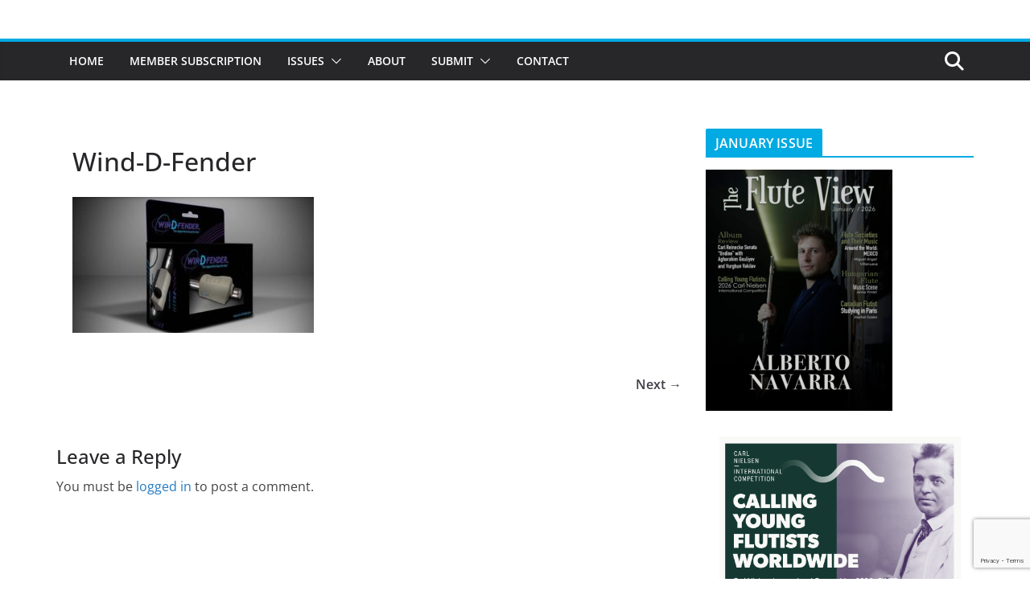

--- FILE ---
content_type: text/html; charset=UTF-8
request_url: https://thefluteview.com/2018/09/win-d-fender-new-product-review/wind-d-fender/
body_size: 18113
content:
		<!doctype html>
		<html lang="en-US">
		
<head>

			<meta charset="UTF-8"/>
		<meta name="viewport" content="width=device-width, initial-scale=1">
		<link rel="profile" href="http://gmpg.org/xfn/11"/>
		
	<meta name='robots' content='index, follow, max-image-preview:large, max-snippet:-1, max-video-preview:-1' />

	<!-- This site is optimized with the Yoast SEO plugin v26.7 - https://yoast.com/wordpress/plugins/seo/ -->
	<title>Wind-D-Fender - The Flute View</title>
	<link rel="canonical" href="https://thefluteview.com/2018/09/win-d-fender-new-product-review/wind-d-fender/" />
	<meta property="og:locale" content="en_US" />
	<meta property="og:type" content="article" />
	<meta property="og:title" content="Wind-D-Fender - The Flute View" />
	<meta property="og:url" content="https://thefluteview.com/2018/09/win-d-fender-new-product-review/wind-d-fender/" />
	<meta property="og:site_name" content="The Flute View" />
	<meta property="og:image" content="https://thefluteview.com/2018/09/win-d-fender-new-product-review/wind-d-fender" />
	<meta property="og:image:width" content="960" />
	<meta property="og:image:height" content="540" />
	<meta property="og:image:type" content="image/jpeg" />
	<meta name="twitter:card" content="summary_large_image" />
	<script type="application/ld+json" class="yoast-schema-graph">{"@context":"https://schema.org","@graph":[{"@type":"WebPage","@id":"https://thefluteview.com/2018/09/win-d-fender-new-product-review/wind-d-fender/","url":"https://thefluteview.com/2018/09/win-d-fender-new-product-review/wind-d-fender/","name":"Wind-D-Fender - The Flute View","isPartOf":{"@id":"https://thefluteview.com/#website"},"primaryImageOfPage":{"@id":"https://thefluteview.com/2018/09/win-d-fender-new-product-review/wind-d-fender/#primaryimage"},"image":{"@id":"https://thefluteview.com/2018/09/win-d-fender-new-product-review/wind-d-fender/#primaryimage"},"thumbnailUrl":"https://thefluteview.com/wp-content/uploads/2018/08/Wind-D-Fender.jpg","datePublished":"2018-08-31T13:57:05+00:00","breadcrumb":{"@id":"https://thefluteview.com/2018/09/win-d-fender-new-product-review/wind-d-fender/#breadcrumb"},"inLanguage":"en-US","potentialAction":[{"@type":"ReadAction","target":["https://thefluteview.com/2018/09/win-d-fender-new-product-review/wind-d-fender/"]}]},{"@type":"ImageObject","inLanguage":"en-US","@id":"https://thefluteview.com/2018/09/win-d-fender-new-product-review/wind-d-fender/#primaryimage","url":"https://thefluteview.com/wp-content/uploads/2018/08/Wind-D-Fender.jpg","contentUrl":"https://thefluteview.com/wp-content/uploads/2018/08/Wind-D-Fender.jpg","width":960,"height":540},{"@type":"BreadcrumbList","@id":"https://thefluteview.com/2018/09/win-d-fender-new-product-review/wind-d-fender/#breadcrumb","itemListElement":[{"@type":"ListItem","position":1,"name":"Home","item":"https://thefluteview.com/"},{"@type":"ListItem","position":2,"name":"Win-D-Fender: New Product Review","item":"https://thefluteview.com/2018/09/win-d-fender-new-product-review/"},{"@type":"ListItem","position":3,"name":"Wind-D-Fender"}]},{"@type":"WebSite","@id":"https://thefluteview.com/#website","url":"https://thefluteview.com/","name":"The Flute View","description":"An Online Flute Magazine For Flutists, By Flutists","potentialAction":[{"@type":"SearchAction","target":{"@type":"EntryPoint","urlTemplate":"https://thefluteview.com/?s={search_term_string}"},"query-input":{"@type":"PropertyValueSpecification","valueRequired":true,"valueName":"search_term_string"}}],"inLanguage":"en-US"}]}</script>
	<!-- / Yoast SEO plugin. -->


<link rel="alternate" type="application/rss+xml" title="The Flute View &raquo; Feed" href="https://thefluteview.com/feed/" />
<link rel="alternate" type="application/rss+xml" title="The Flute View &raquo; Comments Feed" href="https://thefluteview.com/comments/feed/" />
<link rel="alternate" type="application/rss+xml" title="The Flute View &raquo; Wind-D-Fender Comments Feed" href="https://thefluteview.com/2018/09/win-d-fender-new-product-review/wind-d-fender/feed/" />
<link rel="alternate" title="oEmbed (JSON)" type="application/json+oembed" href="https://thefluteview.com/wp-json/oembed/1.0/embed?url=https%3A%2F%2Fthefluteview.com%2F2018%2F09%2Fwin-d-fender-new-product-review%2Fwind-d-fender%2F" />
<link rel="alternate" title="oEmbed (XML)" type="text/xml+oembed" href="https://thefluteview.com/wp-json/oembed/1.0/embed?url=https%3A%2F%2Fthefluteview.com%2F2018%2F09%2Fwin-d-fender-new-product-review%2Fwind-d-fender%2F&#038;format=xml" />
		<!-- This site uses the Google Analytics by ExactMetrics plugin v8.11.1 - Using Analytics tracking - https://www.exactmetrics.com/ -->
		<!-- Note: ExactMetrics is not currently configured on this site. The site owner needs to authenticate with Google Analytics in the ExactMetrics settings panel. -->
					<!-- No tracking code set -->
				<!-- / Google Analytics by ExactMetrics -->
		<style id='wp-img-auto-sizes-contain-inline-css' type='text/css'>
img:is([sizes=auto i],[sizes^="auto," i]){contain-intrinsic-size:3000px 1500px}
/*# sourceURL=wp-img-auto-sizes-contain-inline-css */
</style>
<style id='wp-emoji-styles-inline-css' type='text/css'>

	img.wp-smiley, img.emoji {
		display: inline !important;
		border: none !important;
		box-shadow: none !important;
		height: 1em !important;
		width: 1em !important;
		margin: 0 0.07em !important;
		vertical-align: -0.1em !important;
		background: none !important;
		padding: 0 !important;
	}
/*# sourceURL=wp-emoji-styles-inline-css */
</style>
<style id='wp-block-library-inline-css' type='text/css'>
:root{--wp-block-synced-color:#7a00df;--wp-block-synced-color--rgb:122,0,223;--wp-bound-block-color:var(--wp-block-synced-color);--wp-editor-canvas-background:#ddd;--wp-admin-theme-color:#007cba;--wp-admin-theme-color--rgb:0,124,186;--wp-admin-theme-color-darker-10:#006ba1;--wp-admin-theme-color-darker-10--rgb:0,107,160.5;--wp-admin-theme-color-darker-20:#005a87;--wp-admin-theme-color-darker-20--rgb:0,90,135;--wp-admin-border-width-focus:2px}@media (min-resolution:192dpi){:root{--wp-admin-border-width-focus:1.5px}}.wp-element-button{cursor:pointer}:root .has-very-light-gray-background-color{background-color:#eee}:root .has-very-dark-gray-background-color{background-color:#313131}:root .has-very-light-gray-color{color:#eee}:root .has-very-dark-gray-color{color:#313131}:root .has-vivid-green-cyan-to-vivid-cyan-blue-gradient-background{background:linear-gradient(135deg,#00d084,#0693e3)}:root .has-purple-crush-gradient-background{background:linear-gradient(135deg,#34e2e4,#4721fb 50%,#ab1dfe)}:root .has-hazy-dawn-gradient-background{background:linear-gradient(135deg,#faaca8,#dad0ec)}:root .has-subdued-olive-gradient-background{background:linear-gradient(135deg,#fafae1,#67a671)}:root .has-atomic-cream-gradient-background{background:linear-gradient(135deg,#fdd79a,#004a59)}:root .has-nightshade-gradient-background{background:linear-gradient(135deg,#330968,#31cdcf)}:root .has-midnight-gradient-background{background:linear-gradient(135deg,#020381,#2874fc)}:root{--wp--preset--font-size--normal:16px;--wp--preset--font-size--huge:42px}.has-regular-font-size{font-size:1em}.has-larger-font-size{font-size:2.625em}.has-normal-font-size{font-size:var(--wp--preset--font-size--normal)}.has-huge-font-size{font-size:var(--wp--preset--font-size--huge)}.has-text-align-center{text-align:center}.has-text-align-left{text-align:left}.has-text-align-right{text-align:right}.has-fit-text{white-space:nowrap!important}#end-resizable-editor-section{display:none}.aligncenter{clear:both}.items-justified-left{justify-content:flex-start}.items-justified-center{justify-content:center}.items-justified-right{justify-content:flex-end}.items-justified-space-between{justify-content:space-between}.screen-reader-text{border:0;clip-path:inset(50%);height:1px;margin:-1px;overflow:hidden;padding:0;position:absolute;width:1px;word-wrap:normal!important}.screen-reader-text:focus{background-color:#ddd;clip-path:none;color:#444;display:block;font-size:1em;height:auto;left:5px;line-height:normal;padding:15px 23px 14px;text-decoration:none;top:5px;width:auto;z-index:100000}html :where(.has-border-color){border-style:solid}html :where([style*=border-top-color]){border-top-style:solid}html :where([style*=border-right-color]){border-right-style:solid}html :where([style*=border-bottom-color]){border-bottom-style:solid}html :where([style*=border-left-color]){border-left-style:solid}html :where([style*=border-width]){border-style:solid}html :where([style*=border-top-width]){border-top-style:solid}html :where([style*=border-right-width]){border-right-style:solid}html :where([style*=border-bottom-width]){border-bottom-style:solid}html :where([style*=border-left-width]){border-left-style:solid}html :where(img[class*=wp-image-]){height:auto;max-width:100%}:where(figure){margin:0 0 1em}html :where(.is-position-sticky){--wp-admin--admin-bar--position-offset:var(--wp-admin--admin-bar--height,0px)}@media screen and (max-width:600px){html :where(.is-position-sticky){--wp-admin--admin-bar--position-offset:0px}}

/*# sourceURL=wp-block-library-inline-css */
</style><style id='global-styles-inline-css' type='text/css'>
:root{--wp--preset--aspect-ratio--square: 1;--wp--preset--aspect-ratio--4-3: 4/3;--wp--preset--aspect-ratio--3-4: 3/4;--wp--preset--aspect-ratio--3-2: 3/2;--wp--preset--aspect-ratio--2-3: 2/3;--wp--preset--aspect-ratio--16-9: 16/9;--wp--preset--aspect-ratio--9-16: 9/16;--wp--preset--color--black: #000000;--wp--preset--color--cyan-bluish-gray: #abb8c3;--wp--preset--color--white: #ffffff;--wp--preset--color--pale-pink: #f78da7;--wp--preset--color--vivid-red: #cf2e2e;--wp--preset--color--luminous-vivid-orange: #ff6900;--wp--preset--color--luminous-vivid-amber: #fcb900;--wp--preset--color--light-green-cyan: #7bdcb5;--wp--preset--color--vivid-green-cyan: #00d084;--wp--preset--color--pale-cyan-blue: #8ed1fc;--wp--preset--color--vivid-cyan-blue: #0693e3;--wp--preset--color--vivid-purple: #9b51e0;--wp--preset--color--cm-color-1: #257BC1;--wp--preset--color--cm-color-2: #2270B0;--wp--preset--color--cm-color-3: #FFFFFF;--wp--preset--color--cm-color-4: #F9FEFD;--wp--preset--color--cm-color-5: #27272A;--wp--preset--color--cm-color-6: #16181A;--wp--preset--color--cm-color-7: #8F8F8F;--wp--preset--color--cm-color-8: #FFFFFF;--wp--preset--color--cm-color-9: #C7C7C7;--wp--preset--gradient--vivid-cyan-blue-to-vivid-purple: linear-gradient(135deg,rgb(6,147,227) 0%,rgb(155,81,224) 100%);--wp--preset--gradient--light-green-cyan-to-vivid-green-cyan: linear-gradient(135deg,rgb(122,220,180) 0%,rgb(0,208,130) 100%);--wp--preset--gradient--luminous-vivid-amber-to-luminous-vivid-orange: linear-gradient(135deg,rgb(252,185,0) 0%,rgb(255,105,0) 100%);--wp--preset--gradient--luminous-vivid-orange-to-vivid-red: linear-gradient(135deg,rgb(255,105,0) 0%,rgb(207,46,46) 100%);--wp--preset--gradient--very-light-gray-to-cyan-bluish-gray: linear-gradient(135deg,rgb(238,238,238) 0%,rgb(169,184,195) 100%);--wp--preset--gradient--cool-to-warm-spectrum: linear-gradient(135deg,rgb(74,234,220) 0%,rgb(151,120,209) 20%,rgb(207,42,186) 40%,rgb(238,44,130) 60%,rgb(251,105,98) 80%,rgb(254,248,76) 100%);--wp--preset--gradient--blush-light-purple: linear-gradient(135deg,rgb(255,206,236) 0%,rgb(152,150,240) 100%);--wp--preset--gradient--blush-bordeaux: linear-gradient(135deg,rgb(254,205,165) 0%,rgb(254,45,45) 50%,rgb(107,0,62) 100%);--wp--preset--gradient--luminous-dusk: linear-gradient(135deg,rgb(255,203,112) 0%,rgb(199,81,192) 50%,rgb(65,88,208) 100%);--wp--preset--gradient--pale-ocean: linear-gradient(135deg,rgb(255,245,203) 0%,rgb(182,227,212) 50%,rgb(51,167,181) 100%);--wp--preset--gradient--electric-grass: linear-gradient(135deg,rgb(202,248,128) 0%,rgb(113,206,126) 100%);--wp--preset--gradient--midnight: linear-gradient(135deg,rgb(2,3,129) 0%,rgb(40,116,252) 100%);--wp--preset--font-size--small: 13px;--wp--preset--font-size--medium: 16px;--wp--preset--font-size--large: 20px;--wp--preset--font-size--x-large: 24px;--wp--preset--font-size--xx-large: 30px;--wp--preset--font-size--huge: 36px;--wp--preset--font-family--dm-sans: DM Sans, sans-serif;--wp--preset--font-family--public-sans: Public Sans, sans-serif;--wp--preset--font-family--roboto: Roboto, sans-serif;--wp--preset--font-family--segoe-ui: Segoe UI, Arial, sans-serif;--wp--preset--font-family--ibm-plex-serif: IBM Plex Serif, sans-serif;--wp--preset--font-family--inter: Inter, sans-serif;--wp--preset--spacing--20: 0.44rem;--wp--preset--spacing--30: 0.67rem;--wp--preset--spacing--40: 1rem;--wp--preset--spacing--50: 1.5rem;--wp--preset--spacing--60: 2.25rem;--wp--preset--spacing--70: 3.38rem;--wp--preset--spacing--80: 5.06rem;--wp--preset--shadow--natural: 6px 6px 9px rgba(0, 0, 0, 0.2);--wp--preset--shadow--deep: 12px 12px 50px rgba(0, 0, 0, 0.4);--wp--preset--shadow--sharp: 6px 6px 0px rgba(0, 0, 0, 0.2);--wp--preset--shadow--outlined: 6px 6px 0px -3px rgb(255, 255, 255), 6px 6px rgb(0, 0, 0);--wp--preset--shadow--crisp: 6px 6px 0px rgb(0, 0, 0);}:root { --wp--style--global--content-size: 760px;--wp--style--global--wide-size: 1160px; }:where(body) { margin: 0; }.wp-site-blocks > .alignleft { float: left; margin-right: 2em; }.wp-site-blocks > .alignright { float: right; margin-left: 2em; }.wp-site-blocks > .aligncenter { justify-content: center; margin-left: auto; margin-right: auto; }:where(.wp-site-blocks) > * { margin-block-start: 24px; margin-block-end: 0; }:where(.wp-site-blocks) > :first-child { margin-block-start: 0; }:where(.wp-site-blocks) > :last-child { margin-block-end: 0; }:root { --wp--style--block-gap: 24px; }:root :where(.is-layout-flow) > :first-child{margin-block-start: 0;}:root :where(.is-layout-flow) > :last-child{margin-block-end: 0;}:root :where(.is-layout-flow) > *{margin-block-start: 24px;margin-block-end: 0;}:root :where(.is-layout-constrained) > :first-child{margin-block-start: 0;}:root :where(.is-layout-constrained) > :last-child{margin-block-end: 0;}:root :where(.is-layout-constrained) > *{margin-block-start: 24px;margin-block-end: 0;}:root :where(.is-layout-flex){gap: 24px;}:root :where(.is-layout-grid){gap: 24px;}.is-layout-flow > .alignleft{float: left;margin-inline-start: 0;margin-inline-end: 2em;}.is-layout-flow > .alignright{float: right;margin-inline-start: 2em;margin-inline-end: 0;}.is-layout-flow > .aligncenter{margin-left: auto !important;margin-right: auto !important;}.is-layout-constrained > .alignleft{float: left;margin-inline-start: 0;margin-inline-end: 2em;}.is-layout-constrained > .alignright{float: right;margin-inline-start: 2em;margin-inline-end: 0;}.is-layout-constrained > .aligncenter{margin-left: auto !important;margin-right: auto !important;}.is-layout-constrained > :where(:not(.alignleft):not(.alignright):not(.alignfull)){max-width: var(--wp--style--global--content-size);margin-left: auto !important;margin-right: auto !important;}.is-layout-constrained > .alignwide{max-width: var(--wp--style--global--wide-size);}body .is-layout-flex{display: flex;}.is-layout-flex{flex-wrap: wrap;align-items: center;}.is-layout-flex > :is(*, div){margin: 0;}body .is-layout-grid{display: grid;}.is-layout-grid > :is(*, div){margin: 0;}body{padding-top: 0px;padding-right: 0px;padding-bottom: 0px;padding-left: 0px;}a:where(:not(.wp-element-button)){text-decoration: underline;}:root :where(.wp-element-button, .wp-block-button__link){background-color: #32373c;border-width: 0;color: #fff;font-family: inherit;font-size: inherit;font-style: inherit;font-weight: inherit;letter-spacing: inherit;line-height: inherit;padding-top: calc(0.667em + 2px);padding-right: calc(1.333em + 2px);padding-bottom: calc(0.667em + 2px);padding-left: calc(1.333em + 2px);text-decoration: none;text-transform: inherit;}.has-black-color{color: var(--wp--preset--color--black) !important;}.has-cyan-bluish-gray-color{color: var(--wp--preset--color--cyan-bluish-gray) !important;}.has-white-color{color: var(--wp--preset--color--white) !important;}.has-pale-pink-color{color: var(--wp--preset--color--pale-pink) !important;}.has-vivid-red-color{color: var(--wp--preset--color--vivid-red) !important;}.has-luminous-vivid-orange-color{color: var(--wp--preset--color--luminous-vivid-orange) !important;}.has-luminous-vivid-amber-color{color: var(--wp--preset--color--luminous-vivid-amber) !important;}.has-light-green-cyan-color{color: var(--wp--preset--color--light-green-cyan) !important;}.has-vivid-green-cyan-color{color: var(--wp--preset--color--vivid-green-cyan) !important;}.has-pale-cyan-blue-color{color: var(--wp--preset--color--pale-cyan-blue) !important;}.has-vivid-cyan-blue-color{color: var(--wp--preset--color--vivid-cyan-blue) !important;}.has-vivid-purple-color{color: var(--wp--preset--color--vivid-purple) !important;}.has-cm-color-1-color{color: var(--wp--preset--color--cm-color-1) !important;}.has-cm-color-2-color{color: var(--wp--preset--color--cm-color-2) !important;}.has-cm-color-3-color{color: var(--wp--preset--color--cm-color-3) !important;}.has-cm-color-4-color{color: var(--wp--preset--color--cm-color-4) !important;}.has-cm-color-5-color{color: var(--wp--preset--color--cm-color-5) !important;}.has-cm-color-6-color{color: var(--wp--preset--color--cm-color-6) !important;}.has-cm-color-7-color{color: var(--wp--preset--color--cm-color-7) !important;}.has-cm-color-8-color{color: var(--wp--preset--color--cm-color-8) !important;}.has-cm-color-9-color{color: var(--wp--preset--color--cm-color-9) !important;}.has-black-background-color{background-color: var(--wp--preset--color--black) !important;}.has-cyan-bluish-gray-background-color{background-color: var(--wp--preset--color--cyan-bluish-gray) !important;}.has-white-background-color{background-color: var(--wp--preset--color--white) !important;}.has-pale-pink-background-color{background-color: var(--wp--preset--color--pale-pink) !important;}.has-vivid-red-background-color{background-color: var(--wp--preset--color--vivid-red) !important;}.has-luminous-vivid-orange-background-color{background-color: var(--wp--preset--color--luminous-vivid-orange) !important;}.has-luminous-vivid-amber-background-color{background-color: var(--wp--preset--color--luminous-vivid-amber) !important;}.has-light-green-cyan-background-color{background-color: var(--wp--preset--color--light-green-cyan) !important;}.has-vivid-green-cyan-background-color{background-color: var(--wp--preset--color--vivid-green-cyan) !important;}.has-pale-cyan-blue-background-color{background-color: var(--wp--preset--color--pale-cyan-blue) !important;}.has-vivid-cyan-blue-background-color{background-color: var(--wp--preset--color--vivid-cyan-blue) !important;}.has-vivid-purple-background-color{background-color: var(--wp--preset--color--vivid-purple) !important;}.has-cm-color-1-background-color{background-color: var(--wp--preset--color--cm-color-1) !important;}.has-cm-color-2-background-color{background-color: var(--wp--preset--color--cm-color-2) !important;}.has-cm-color-3-background-color{background-color: var(--wp--preset--color--cm-color-3) !important;}.has-cm-color-4-background-color{background-color: var(--wp--preset--color--cm-color-4) !important;}.has-cm-color-5-background-color{background-color: var(--wp--preset--color--cm-color-5) !important;}.has-cm-color-6-background-color{background-color: var(--wp--preset--color--cm-color-6) !important;}.has-cm-color-7-background-color{background-color: var(--wp--preset--color--cm-color-7) !important;}.has-cm-color-8-background-color{background-color: var(--wp--preset--color--cm-color-8) !important;}.has-cm-color-9-background-color{background-color: var(--wp--preset--color--cm-color-9) !important;}.has-black-border-color{border-color: var(--wp--preset--color--black) !important;}.has-cyan-bluish-gray-border-color{border-color: var(--wp--preset--color--cyan-bluish-gray) !important;}.has-white-border-color{border-color: var(--wp--preset--color--white) !important;}.has-pale-pink-border-color{border-color: var(--wp--preset--color--pale-pink) !important;}.has-vivid-red-border-color{border-color: var(--wp--preset--color--vivid-red) !important;}.has-luminous-vivid-orange-border-color{border-color: var(--wp--preset--color--luminous-vivid-orange) !important;}.has-luminous-vivid-amber-border-color{border-color: var(--wp--preset--color--luminous-vivid-amber) !important;}.has-light-green-cyan-border-color{border-color: var(--wp--preset--color--light-green-cyan) !important;}.has-vivid-green-cyan-border-color{border-color: var(--wp--preset--color--vivid-green-cyan) !important;}.has-pale-cyan-blue-border-color{border-color: var(--wp--preset--color--pale-cyan-blue) !important;}.has-vivid-cyan-blue-border-color{border-color: var(--wp--preset--color--vivid-cyan-blue) !important;}.has-vivid-purple-border-color{border-color: var(--wp--preset--color--vivid-purple) !important;}.has-cm-color-1-border-color{border-color: var(--wp--preset--color--cm-color-1) !important;}.has-cm-color-2-border-color{border-color: var(--wp--preset--color--cm-color-2) !important;}.has-cm-color-3-border-color{border-color: var(--wp--preset--color--cm-color-3) !important;}.has-cm-color-4-border-color{border-color: var(--wp--preset--color--cm-color-4) !important;}.has-cm-color-5-border-color{border-color: var(--wp--preset--color--cm-color-5) !important;}.has-cm-color-6-border-color{border-color: var(--wp--preset--color--cm-color-6) !important;}.has-cm-color-7-border-color{border-color: var(--wp--preset--color--cm-color-7) !important;}.has-cm-color-8-border-color{border-color: var(--wp--preset--color--cm-color-8) !important;}.has-cm-color-9-border-color{border-color: var(--wp--preset--color--cm-color-9) !important;}.has-vivid-cyan-blue-to-vivid-purple-gradient-background{background: var(--wp--preset--gradient--vivid-cyan-blue-to-vivid-purple) !important;}.has-light-green-cyan-to-vivid-green-cyan-gradient-background{background: var(--wp--preset--gradient--light-green-cyan-to-vivid-green-cyan) !important;}.has-luminous-vivid-amber-to-luminous-vivid-orange-gradient-background{background: var(--wp--preset--gradient--luminous-vivid-amber-to-luminous-vivid-orange) !important;}.has-luminous-vivid-orange-to-vivid-red-gradient-background{background: var(--wp--preset--gradient--luminous-vivid-orange-to-vivid-red) !important;}.has-very-light-gray-to-cyan-bluish-gray-gradient-background{background: var(--wp--preset--gradient--very-light-gray-to-cyan-bluish-gray) !important;}.has-cool-to-warm-spectrum-gradient-background{background: var(--wp--preset--gradient--cool-to-warm-spectrum) !important;}.has-blush-light-purple-gradient-background{background: var(--wp--preset--gradient--blush-light-purple) !important;}.has-blush-bordeaux-gradient-background{background: var(--wp--preset--gradient--blush-bordeaux) !important;}.has-luminous-dusk-gradient-background{background: var(--wp--preset--gradient--luminous-dusk) !important;}.has-pale-ocean-gradient-background{background: var(--wp--preset--gradient--pale-ocean) !important;}.has-electric-grass-gradient-background{background: var(--wp--preset--gradient--electric-grass) !important;}.has-midnight-gradient-background{background: var(--wp--preset--gradient--midnight) !important;}.has-small-font-size{font-size: var(--wp--preset--font-size--small) !important;}.has-medium-font-size{font-size: var(--wp--preset--font-size--medium) !important;}.has-large-font-size{font-size: var(--wp--preset--font-size--large) !important;}.has-x-large-font-size{font-size: var(--wp--preset--font-size--x-large) !important;}.has-xx-large-font-size{font-size: var(--wp--preset--font-size--xx-large) !important;}.has-huge-font-size{font-size: var(--wp--preset--font-size--huge) !important;}.has-dm-sans-font-family{font-family: var(--wp--preset--font-family--dm-sans) !important;}.has-public-sans-font-family{font-family: var(--wp--preset--font-family--public-sans) !important;}.has-roboto-font-family{font-family: var(--wp--preset--font-family--roboto) !important;}.has-segoe-ui-font-family{font-family: var(--wp--preset--font-family--segoe-ui) !important;}.has-ibm-plex-serif-font-family{font-family: var(--wp--preset--font-family--ibm-plex-serif) !important;}.has-inter-font-family{font-family: var(--wp--preset--font-family--inter) !important;}
/*# sourceURL=global-styles-inline-css */
</style>

<link rel='stylesheet' id='contact-form-7-css' href='https://thefluteview.com/wp-content/plugins/contact-form-7/includes/css/styles.css?ver=6.1.4' type='text/css' media='all' />
<link rel='stylesheet' id='email-subscribers-css' href='https://thefluteview.com/wp-content/plugins/email-subscribers/lite/public/css/email-subscribers-public.css?ver=5.9.14' type='text/css' media='all' />
<link rel='stylesheet' id='dashicons-css' href='https://thefluteview.com/wp-includes/css/dashicons.min.css?ver=6.9' type='text/css' media='all' />
<link rel='stylesheet' id='everest-forms-general-css' href='https://thefluteview.com/wp-content/plugins/everest-forms/assets/css/everest-forms.css?ver=3.4.1' type='text/css' media='all' />
<link rel='stylesheet' id='jquery-intl-tel-input-css' href='https://thefluteview.com/wp-content/plugins/everest-forms/assets/css/intlTelInput.css?ver=3.4.1' type='text/css' media='all' />
<link rel='stylesheet' id='colormag_style-css' href='https://thefluteview.com/wp-content/themes/colormag/style.css?ver=1768907650' type='text/css' media='all' />
<style id='colormag_style-inline-css' type='text/css'>
.colormag-button,
			blockquote, button,
			input[type=reset],
			input[type=button],
			input[type=submit],
			.cm-home-icon.front_page_on,
			.cm-post-categories a,
			.cm-primary-nav ul li ul li:hover,
			.cm-primary-nav ul li.current-menu-item,
			.cm-primary-nav ul li.current_page_ancestor,
			.cm-primary-nav ul li.current-menu-ancestor,
			.cm-primary-nav ul li.current_page_item,
			.cm-primary-nav ul li:hover,
			.cm-primary-nav ul li.focus,
			.cm-mobile-nav li a:hover,
			.colormag-header-clean #cm-primary-nav .cm-menu-toggle:hover,
			.cm-header .cm-mobile-nav li:hover,
			.cm-header .cm-mobile-nav li.current-page-ancestor,
			.cm-header .cm-mobile-nav li.current-menu-ancestor,
			.cm-header .cm-mobile-nav li.current-page-item,
			.cm-header .cm-mobile-nav li.current-menu-item,
			.cm-primary-nav ul li.focus > a,
			.cm-layout-2 .cm-primary-nav ul ul.sub-menu li.focus > a,
			.cm-mobile-nav .current-menu-item>a, .cm-mobile-nav .current_page_item>a,
			.colormag-header-clean .cm-mobile-nav li:hover > a,
			.colormag-header-clean .cm-mobile-nav li.current-page-ancestor > a,
			.colormag-header-clean .cm-mobile-nav li.current-menu-ancestor > a,
			.colormag-header-clean .cm-mobile-nav li.current-page-item > a,
			.colormag-header-clean .cm-mobile-nav li.current-menu-item > a,
			.fa.search-top:hover,
			.widget_call_to_action .btn--primary,
			.colormag-footer--classic .cm-footer-cols .cm-row .cm-widget-title span::before,
			.colormag-footer--classic-bordered .cm-footer-cols .cm-row .cm-widget-title span::before,
			.cm-featured-posts .cm-widget-title span,
			.cm-featured-category-slider-widget .cm-slide-content .cm-entry-header-meta .cm-post-categories a,
			.cm-highlighted-posts .cm-post-content .cm-entry-header-meta .cm-post-categories a,
			.cm-category-slide-next, .cm-category-slide-prev, .slide-next,
			.slide-prev, .cm-tabbed-widget ul li, .cm-posts .wp-pagenavi .current,
			.cm-posts .wp-pagenavi a:hover, .cm-secondary .cm-widget-title span,
			.cm-posts .post .cm-post-content .cm-entry-header-meta .cm-post-categories a,
			.cm-page-header .cm-page-title span, .entry-meta .post-format i,
			.format-link .cm-entry-summary a, .cm-entry-button, .infinite-scroll .tg-infinite-scroll,
			.no-more-post-text, .pagination span,
			.comments-area .comment-author-link span,
			.cm-footer-cols .cm-row .cm-widget-title span,
			.advertisement_above_footer .cm-widget-title span,
			.error, .cm-primary .cm-widget-title span,
			.related-posts-wrapper.style-three .cm-post-content .cm-entry-title a:hover:before,
			.cm-slider-area .cm-widget-title span,
			.cm-beside-slider-widget .cm-widget-title span,
			.top-full-width-sidebar .cm-widget-title span,
			.wp-block-quote, .wp-block-quote.is-style-large,
			.wp-block-quote.has-text-align-right,
			.cm-error-404 .cm-btn, .widget .wp-block-heading, .wp-block-search button,
			.widget a::before, .cm-post-date a::before,
			.byline a::before,
			.colormag-footer--classic-bordered .cm-widget-title::before,
			.wp-block-button__link,
			#cm-tertiary .cm-widget-title span,
			.link-pagination .post-page-numbers.current,
			.wp-block-query-pagination-numbers .page-numbers.current,
			.wp-element-button,
			.wp-block-button .wp-block-button__link,
			.wp-element-button,
			.cm-layout-2 .cm-primary-nav ul ul.sub-menu li:hover,
			.cm-layout-2 .cm-primary-nav ul ul.sub-menu li.current-menu-ancestor,
			.cm-layout-2 .cm-primary-nav ul ul.sub-menu li.current-menu-item,
			.cm-layout-2 .cm-primary-nav ul ul.sub-menu li.focus,
			.search-wrap button,
			.page-numbers .current,
			.cm-footer-builder .cm-widget-title span,
			.wp-block-search .wp-element-button:hover{background-color:#00aae2;}a,
			.cm-layout-2 #cm-primary-nav .fa.search-top:hover,
			.cm-layout-2 #cm-primary-nav.cm-mobile-nav .cm-random-post a:hover .fa-random,
			.cm-layout-2 #cm-primary-nav.cm-primary-nav .cm-random-post a:hover .fa-random,
			.cm-layout-2 .breaking-news .newsticker a:hover,
			.cm-layout-2 .cm-primary-nav ul li.current-menu-item > a,
			.cm-layout-2 .cm-primary-nav ul li.current_page_item > a,
			.cm-layout-2 .cm-primary-nav ul li:hover > a,
			.cm-layout-2 .cm-primary-nav ul li.focus > a
			.dark-skin .cm-layout-2-style-1 #cm-primary-nav.cm-primary-nav .cm-home-icon:hover .fa,
			.byline a:hover, .comments a:hover, .cm-edit-link a:hover, .cm-post-date a:hover,
			.social-links:not(.cm-header-actions .social-links) i.fa:hover, .cm-tag-links a:hover,
			.colormag-header-clean .social-links li:hover i.fa, .cm-layout-2-style-1 .social-links li:hover i.fa,
			.colormag-header-clean .breaking-news .newsticker a:hover, .widget_featured_posts .article-content .cm-entry-title a:hover,
			.widget_featured_slider .slide-content .cm-below-entry-meta .byline a:hover,
			.widget_featured_slider .slide-content .cm-below-entry-meta .comments a:hover,
			.widget_featured_slider .slide-content .cm-below-entry-meta .cm-post-date a:hover,
			.widget_featured_slider .slide-content .cm-entry-title a:hover,
			.widget_block_picture_news.widget_featured_posts .article-content .cm-entry-title a:hover,
			.widget_highlighted_posts .article-content .cm-below-entry-meta .byline a:hover,
			.widget_highlighted_posts .article-content .cm-below-entry-meta .comments a:hover,
			.widget_highlighted_posts .article-content .cm-below-entry-meta .cm-post-date a:hover,
			.widget_highlighted_posts .article-content .cm-entry-title a:hover, i.fa-arrow-up, i.fa-arrow-down,
			.cm-site-title a, #content .post .article-content .cm-entry-title a:hover, .entry-meta .byline i,
			.entry-meta .cat-links i, .entry-meta a, .post .cm-entry-title a:hover, .search .cm-entry-title a:hover,
			.entry-meta .comments-link a:hover, .entry-meta .cm-edit-link a:hover, .entry-meta .cm-post-date a:hover,
			.entry-meta .cm-tag-links a:hover, .single #content .tags a:hover, .count, .next a:hover, .previous a:hover,
			.related-posts-main-title .fa, .single-related-posts .article-content .cm-entry-title a:hover,
			.pagination a span:hover,
			#content .comments-area a.comment-cm-edit-link:hover, #content .comments-area a.comment-permalink:hover,
			#content .comments-area article header cite a:hover, .comments-area .comment-author-link a:hover,
			.comment .comment-reply-link:hover,
			.nav-next a, .nav-previous a,
			#cm-footer .cm-footer-menu ul li a:hover,
			.cm-footer-cols .cm-row a:hover, a#scroll-up i, .related-posts-wrapper-flyout .cm-entry-title a:hover,
			.human-diff-time .human-diff-time-display:hover,
			.cm-layout-2-style-1 #cm-primary-nav .fa:hover,
			.cm-footer-bar a,
			.cm-post-date a:hover,
			.cm-author a:hover,
			.cm-comments-link a:hover,
			.cm-tag-links a:hover,
			.cm-edit-link a:hover,
			.cm-footer-bar .copyright a,
			.cm-featured-posts .cm-entry-title a:hover,
			.cm-posts .post .cm-post-content .cm-entry-title a:hover,
			.cm-posts .post .single-title-above .cm-entry-title a:hover,
			.cm-layout-2 .cm-primary-nav ul li:hover > a,
			.cm-layout-2 #cm-primary-nav .fa:hover,
			.cm-entry-title a:hover,
			button:hover, input[type="button"]:hover,
			input[type="reset"]:hover,
			input[type="submit"]:hover,
			.wp-block-button .wp-block-button__link:hover,
			.cm-button:hover,
			.wp-element-button:hover,
			li.product .added_to_cart:hover,
			.comments-area .comment-permalink:hover,
			.cm-footer-bar-area .cm-footer-bar__2 a{color:#00aae2;}#cm-primary-nav,
			.cm-contained .cm-header-2 .cm-row, .cm-header-builder.cm-full-width .cm-main-header .cm-header-bottom-row{border-top-color:#00aae2;}.cm-layout-2 #cm-primary-nav,
			.cm-layout-2 .cm-primary-nav ul ul.sub-menu li:hover,
			.cm-layout-2 .cm-primary-nav ul > li:hover > a,
			.cm-layout-2 .cm-primary-nav ul > li.current-menu-item > a,
			.cm-layout-2 .cm-primary-nav ul > li.current-menu-ancestor > a,
			.cm-layout-2 .cm-primary-nav ul ul.sub-menu li.current-menu-ancestor,
			.cm-layout-2 .cm-primary-nav ul ul.sub-menu li.current-menu-item,
			.cm-layout-2 .cm-primary-nav ul ul.sub-menu li.focus,
			cm-layout-2 .cm-primary-nav ul ul.sub-menu li.current-menu-ancestor,
			cm-layout-2 .cm-primary-nav ul ul.sub-menu li.current-menu-item,
			cm-layout-2 #cm-primary-nav .cm-menu-toggle:hover,
			cm-layout-2 #cm-primary-nav.cm-mobile-nav .cm-menu-toggle,
			cm-layout-2 .cm-primary-nav ul > li:hover > a,
			cm-layout-2 .cm-primary-nav ul > li.current-menu-item > a,
			cm-layout-2 .cm-primary-nav ul > li.current-menu-ancestor > a,
			.cm-layout-2 .cm-primary-nav ul li.focus > a, .pagination a span:hover,
			.cm-error-404 .cm-btn,
			.single-post .cm-post-categories a::after,
			.widget .block-title,
			.cm-layout-2 .cm-primary-nav ul li.focus > a,
			button,
			input[type="button"],
			input[type="reset"],
			input[type="submit"],
			.wp-block-button .wp-block-button__link,
			.cm-button,
			.wp-element-button,
			li.product .added_to_cart{border-color:#00aae2;}.cm-secondary .cm-widget-title,
			#cm-tertiary .cm-widget-title,
			.widget_featured_posts .widget-title,
			#secondary .widget-title,
			#cm-tertiary .widget-title,
			.cm-page-header .cm-page-title,
			.cm-footer-cols .cm-row .widget-title,
			.advertisement_above_footer .widget-title,
			#primary .widget-title,
			.widget_slider_area .widget-title,
			.widget_beside_slider .widget-title,
			.top-full-width-sidebar .widget-title,
			.cm-footer-cols .cm-row .cm-widget-title,
			.cm-footer-bar .copyright a,
			.cm-layout-2.cm-layout-2-style-2 #cm-primary-nav,
			.cm-layout-2 .cm-primary-nav ul > li:hover > a,
			.cm-footer-builder .cm-widget-title,
			.cm-layout-2 .cm-primary-nav ul > li.current-menu-item > a{border-bottom-color:#00aae2;}body{color:#444444;}.cm-posts .post{box-shadow:0px 0px 2px 0px #E4E4E7;}@media screen and (min-width: 992px) {.cm-primary{width:70%;}}.colormag-button,
			input[type="reset"],
			input[type="button"],
			input[type="submit"],
			button,
			.cm-entry-button span,
			.wp-block-button .wp-block-button__link{color:#ffffff;}.cm-content{background-color:#ffffff;background-size:contain;}body,body.boxed{background-color:;background-position:;background-size:contain;background-attachment:fixed;background-repeat:no-repeat;}.cm-header .cm-menu-toggle svg,
			.cm-header .cm-menu-toggle svg{fill:#fff;}.cm-footer-bar-area .cm-footer-bar__2 a{color:#207daf;}.colormag-button,
			blockquote, button,
			input[type=reset],
			input[type=button],
			input[type=submit],
			.cm-home-icon.front_page_on,
			.cm-post-categories a,
			.cm-primary-nav ul li ul li:hover,
			.cm-primary-nav ul li.current-menu-item,
			.cm-primary-nav ul li.current_page_ancestor,
			.cm-primary-nav ul li.current-menu-ancestor,
			.cm-primary-nav ul li.current_page_item,
			.cm-primary-nav ul li:hover,
			.cm-primary-nav ul li.focus,
			.cm-mobile-nav li a:hover,
			.colormag-header-clean #cm-primary-nav .cm-menu-toggle:hover,
			.cm-header .cm-mobile-nav li:hover,
			.cm-header .cm-mobile-nav li.current-page-ancestor,
			.cm-header .cm-mobile-nav li.current-menu-ancestor,
			.cm-header .cm-mobile-nav li.current-page-item,
			.cm-header .cm-mobile-nav li.current-menu-item,
			.cm-primary-nav ul li.focus > a,
			.cm-layout-2 .cm-primary-nav ul ul.sub-menu li.focus > a,
			.cm-mobile-nav .current-menu-item>a, .cm-mobile-nav .current_page_item>a,
			.colormag-header-clean .cm-mobile-nav li:hover > a,
			.colormag-header-clean .cm-mobile-nav li.current-page-ancestor > a,
			.colormag-header-clean .cm-mobile-nav li.current-menu-ancestor > a,
			.colormag-header-clean .cm-mobile-nav li.current-page-item > a,
			.colormag-header-clean .cm-mobile-nav li.current-menu-item > a,
			.fa.search-top:hover,
			.widget_call_to_action .btn--primary,
			.colormag-footer--classic .cm-footer-cols .cm-row .cm-widget-title span::before,
			.colormag-footer--classic-bordered .cm-footer-cols .cm-row .cm-widget-title span::before,
			.cm-featured-posts .cm-widget-title span,
			.cm-featured-category-slider-widget .cm-slide-content .cm-entry-header-meta .cm-post-categories a,
			.cm-highlighted-posts .cm-post-content .cm-entry-header-meta .cm-post-categories a,
			.cm-category-slide-next, .cm-category-slide-prev, .slide-next,
			.slide-prev, .cm-tabbed-widget ul li, .cm-posts .wp-pagenavi .current,
			.cm-posts .wp-pagenavi a:hover, .cm-secondary .cm-widget-title span,
			.cm-posts .post .cm-post-content .cm-entry-header-meta .cm-post-categories a,
			.cm-page-header .cm-page-title span, .entry-meta .post-format i,
			.format-link .cm-entry-summary a, .cm-entry-button, .infinite-scroll .tg-infinite-scroll,
			.no-more-post-text, .pagination span,
			.comments-area .comment-author-link span,
			.cm-footer-cols .cm-row .cm-widget-title span,
			.advertisement_above_footer .cm-widget-title span,
			.error, .cm-primary .cm-widget-title span,
			.related-posts-wrapper.style-three .cm-post-content .cm-entry-title a:hover:before,
			.cm-slider-area .cm-widget-title span,
			.cm-beside-slider-widget .cm-widget-title span,
			.top-full-width-sidebar .cm-widget-title span,
			.wp-block-quote, .wp-block-quote.is-style-large,
			.wp-block-quote.has-text-align-right,
			.cm-error-404 .cm-btn, .widget .wp-block-heading, .wp-block-search button,
			.widget a::before, .cm-post-date a::before,
			.byline a::before,
			.colormag-footer--classic-bordered .cm-widget-title::before,
			.wp-block-button__link,
			#cm-tertiary .cm-widget-title span,
			.link-pagination .post-page-numbers.current,
			.wp-block-query-pagination-numbers .page-numbers.current,
			.wp-element-button,
			.wp-block-button .wp-block-button__link,
			.wp-element-button,
			.cm-layout-2 .cm-primary-nav ul ul.sub-menu li:hover,
			.cm-layout-2 .cm-primary-nav ul ul.sub-menu li.current-menu-ancestor,
			.cm-layout-2 .cm-primary-nav ul ul.sub-menu li.current-menu-item,
			.cm-layout-2 .cm-primary-nav ul ul.sub-menu li.focus,
			.search-wrap button,
			.page-numbers .current,
			.cm-footer-builder .cm-widget-title span,
			.wp-block-search .wp-element-button:hover{background-color:#00aae2;}a,
			.cm-layout-2 #cm-primary-nav .fa.search-top:hover,
			.cm-layout-2 #cm-primary-nav.cm-mobile-nav .cm-random-post a:hover .fa-random,
			.cm-layout-2 #cm-primary-nav.cm-primary-nav .cm-random-post a:hover .fa-random,
			.cm-layout-2 .breaking-news .newsticker a:hover,
			.cm-layout-2 .cm-primary-nav ul li.current-menu-item > a,
			.cm-layout-2 .cm-primary-nav ul li.current_page_item > a,
			.cm-layout-2 .cm-primary-nav ul li:hover > a,
			.cm-layout-2 .cm-primary-nav ul li.focus > a
			.dark-skin .cm-layout-2-style-1 #cm-primary-nav.cm-primary-nav .cm-home-icon:hover .fa,
			.byline a:hover, .comments a:hover, .cm-edit-link a:hover, .cm-post-date a:hover,
			.social-links:not(.cm-header-actions .social-links) i.fa:hover, .cm-tag-links a:hover,
			.colormag-header-clean .social-links li:hover i.fa, .cm-layout-2-style-1 .social-links li:hover i.fa,
			.colormag-header-clean .breaking-news .newsticker a:hover, .widget_featured_posts .article-content .cm-entry-title a:hover,
			.widget_featured_slider .slide-content .cm-below-entry-meta .byline a:hover,
			.widget_featured_slider .slide-content .cm-below-entry-meta .comments a:hover,
			.widget_featured_slider .slide-content .cm-below-entry-meta .cm-post-date a:hover,
			.widget_featured_slider .slide-content .cm-entry-title a:hover,
			.widget_block_picture_news.widget_featured_posts .article-content .cm-entry-title a:hover,
			.widget_highlighted_posts .article-content .cm-below-entry-meta .byline a:hover,
			.widget_highlighted_posts .article-content .cm-below-entry-meta .comments a:hover,
			.widget_highlighted_posts .article-content .cm-below-entry-meta .cm-post-date a:hover,
			.widget_highlighted_posts .article-content .cm-entry-title a:hover, i.fa-arrow-up, i.fa-arrow-down,
			.cm-site-title a, #content .post .article-content .cm-entry-title a:hover, .entry-meta .byline i,
			.entry-meta .cat-links i, .entry-meta a, .post .cm-entry-title a:hover, .search .cm-entry-title a:hover,
			.entry-meta .comments-link a:hover, .entry-meta .cm-edit-link a:hover, .entry-meta .cm-post-date a:hover,
			.entry-meta .cm-tag-links a:hover, .single #content .tags a:hover, .count, .next a:hover, .previous a:hover,
			.related-posts-main-title .fa, .single-related-posts .article-content .cm-entry-title a:hover,
			.pagination a span:hover,
			#content .comments-area a.comment-cm-edit-link:hover, #content .comments-area a.comment-permalink:hover,
			#content .comments-area article header cite a:hover, .comments-area .comment-author-link a:hover,
			.comment .comment-reply-link:hover,
			.nav-next a, .nav-previous a,
			#cm-footer .cm-footer-menu ul li a:hover,
			.cm-footer-cols .cm-row a:hover, a#scroll-up i, .related-posts-wrapper-flyout .cm-entry-title a:hover,
			.human-diff-time .human-diff-time-display:hover,
			.cm-layout-2-style-1 #cm-primary-nav .fa:hover,
			.cm-footer-bar a,
			.cm-post-date a:hover,
			.cm-author a:hover,
			.cm-comments-link a:hover,
			.cm-tag-links a:hover,
			.cm-edit-link a:hover,
			.cm-footer-bar .copyright a,
			.cm-featured-posts .cm-entry-title a:hover,
			.cm-posts .post .cm-post-content .cm-entry-title a:hover,
			.cm-posts .post .single-title-above .cm-entry-title a:hover,
			.cm-layout-2 .cm-primary-nav ul li:hover > a,
			.cm-layout-2 #cm-primary-nav .fa:hover,
			.cm-entry-title a:hover,
			button:hover, input[type="button"]:hover,
			input[type="reset"]:hover,
			input[type="submit"]:hover,
			.wp-block-button .wp-block-button__link:hover,
			.cm-button:hover,
			.wp-element-button:hover,
			li.product .added_to_cart:hover,
			.comments-area .comment-permalink:hover,
			.cm-footer-bar-area .cm-footer-bar__2 a{color:#00aae2;}#cm-primary-nav,
			.cm-contained .cm-header-2 .cm-row, .cm-header-builder.cm-full-width .cm-main-header .cm-header-bottom-row{border-top-color:#00aae2;}.cm-layout-2 #cm-primary-nav,
			.cm-layout-2 .cm-primary-nav ul ul.sub-menu li:hover,
			.cm-layout-2 .cm-primary-nav ul > li:hover > a,
			.cm-layout-2 .cm-primary-nav ul > li.current-menu-item > a,
			.cm-layout-2 .cm-primary-nav ul > li.current-menu-ancestor > a,
			.cm-layout-2 .cm-primary-nav ul ul.sub-menu li.current-menu-ancestor,
			.cm-layout-2 .cm-primary-nav ul ul.sub-menu li.current-menu-item,
			.cm-layout-2 .cm-primary-nav ul ul.sub-menu li.focus,
			cm-layout-2 .cm-primary-nav ul ul.sub-menu li.current-menu-ancestor,
			cm-layout-2 .cm-primary-nav ul ul.sub-menu li.current-menu-item,
			cm-layout-2 #cm-primary-nav .cm-menu-toggle:hover,
			cm-layout-2 #cm-primary-nav.cm-mobile-nav .cm-menu-toggle,
			cm-layout-2 .cm-primary-nav ul > li:hover > a,
			cm-layout-2 .cm-primary-nav ul > li.current-menu-item > a,
			cm-layout-2 .cm-primary-nav ul > li.current-menu-ancestor > a,
			.cm-layout-2 .cm-primary-nav ul li.focus > a, .pagination a span:hover,
			.cm-error-404 .cm-btn,
			.single-post .cm-post-categories a::after,
			.widget .block-title,
			.cm-layout-2 .cm-primary-nav ul li.focus > a,
			button,
			input[type="button"],
			input[type="reset"],
			input[type="submit"],
			.wp-block-button .wp-block-button__link,
			.cm-button,
			.wp-element-button,
			li.product .added_to_cart{border-color:#00aae2;}.cm-secondary .cm-widget-title,
			#cm-tertiary .cm-widget-title,
			.widget_featured_posts .widget-title,
			#secondary .widget-title,
			#cm-tertiary .widget-title,
			.cm-page-header .cm-page-title,
			.cm-footer-cols .cm-row .widget-title,
			.advertisement_above_footer .widget-title,
			#primary .widget-title,
			.widget_slider_area .widget-title,
			.widget_beside_slider .widget-title,
			.top-full-width-sidebar .widget-title,
			.cm-footer-cols .cm-row .cm-widget-title,
			.cm-footer-bar .copyright a,
			.cm-layout-2.cm-layout-2-style-2 #cm-primary-nav,
			.cm-layout-2 .cm-primary-nav ul > li:hover > a,
			.cm-footer-builder .cm-widget-title,
			.cm-layout-2 .cm-primary-nav ul > li.current-menu-item > a{border-bottom-color:#00aae2;}body{color:#444444;}.cm-posts .post{box-shadow:0px 0px 2px 0px #E4E4E7;}@media screen and (min-width: 992px) {.cm-primary{width:70%;}}.colormag-button,
			input[type="reset"],
			input[type="button"],
			input[type="submit"],
			button,
			.cm-entry-button span,
			.wp-block-button .wp-block-button__link{color:#ffffff;}.cm-content{background-color:#ffffff;background-size:contain;}body,body.boxed{background-color:;background-position:;background-size:contain;background-attachment:fixed;background-repeat:no-repeat;}.cm-header .cm-menu-toggle svg,
			.cm-header .cm-menu-toggle svg{fill:#fff;}.cm-footer-bar-area .cm-footer-bar__2 a{color:#207daf;}.cm-header-builder .cm-header-buttons .cm-header-button .cm-button{background-color:#207daf;}.cm-header-builder .cm-header-top-row{background-color:#f4f4f5;}.cm-header-builder .cm-primary-nav .sub-menu, .cm-header-builder .cm-primary-nav .children{background-color:#232323;background-size:contain;}.cm-header-builder nav.cm-secondary-nav ul.sub-menu, .cm-header-builder .cm-secondary-nav .children{background-color:#232323;background-size:contain;}.cm-footer-builder .cm-footer-bottom-row{border-color:#3F3F46;}:root{--top-grid-columns: 4;
			--main-grid-columns: 4;
			--bottom-grid-columns: 2;
			}.cm-footer-builder .cm-footer-bottom-row .cm-footer-col{flex-direction: column;}.cm-footer-builder .cm-footer-main-row .cm-footer-col{flex-direction: column;}.cm-footer-builder .cm-footer-top-row .cm-footer-col{flex-direction: column;} :root{--cm-color-1: #257BC1;--cm-color-2: #2270B0;--cm-color-3: #FFFFFF;--cm-color-4: #F9FEFD;--cm-color-5: #27272A;--cm-color-6: #16181A;--cm-color-7: #8F8F8F;--cm-color-8: #FFFFFF;--cm-color-9: #C7C7C7;}.mzb-featured-posts, .mzb-social-icon, .mzb-featured-categories, .mzb-social-icons-insert{--color--light--primary:rgba(0,170,226,0.1);}body{--color--light--primary:#00aae2;--color--primary:#00aae2;}:root {--wp--preset--color--cm-color-1:#257BC1;--wp--preset--color--cm-color-2:#2270B0;--wp--preset--color--cm-color-3:#FFFFFF;--wp--preset--color--cm-color-4:#F9FEFD;--wp--preset--color--cm-color-5:#27272A;--wp--preset--color--cm-color-6:#16181A;--wp--preset--color--cm-color-7:#8F8F8F;--wp--preset--color--cm-color-8:#FFFFFF;--wp--preset--color--cm-color-9:#C7C7C7;}:root {--e-global-color-cmcolor1: #257BC1;--e-global-color-cmcolor2: #2270B0;--e-global-color-cmcolor3: #FFFFFF;--e-global-color-cmcolor4: #F9FEFD;--e-global-color-cmcolor5: #27272A;--e-global-color-cmcolor6: #16181A;--e-global-color-cmcolor7: #8F8F8F;--e-global-color-cmcolor8: #FFFFFF;--e-global-color-cmcolor9: #C7C7C7;}
/*# sourceURL=colormag_style-inline-css */
</style>
<link rel='stylesheet' id='font-awesome-all-css' href='https://thefluteview.com/wp-content/themes/colormag/inc/customizer/customind/assets/fontawesome/v6/css/all.min.css?ver=6.2.4' type='text/css' media='all' />
<link rel='stylesheet' id='font-awesome-4-css' href='https://thefluteview.com/wp-content/themes/colormag/assets/library/font-awesome/css/v4-shims.min.css?ver=4.7.0' type='text/css' media='all' />
<link rel='stylesheet' id='colormag-font-awesome-6-css' href='https://thefluteview.com/wp-content/themes/colormag/inc/customizer/customind/assets/fontawesome/v6/css/all.min.css?ver=6.2.4' type='text/css' media='all' />
<link rel='stylesheet' id='heateor_sss_frontend_css-css' href='https://thefluteview.com/wp-content/plugins/sassy-social-share/public/css/sassy-social-share-public.css?ver=3.3.79' type='text/css' media='all' />
<style id='heateor_sss_frontend_css-inline-css' type='text/css'>
.heateor_sss_button_instagram span.heateor_sss_svg,a.heateor_sss_instagram span.heateor_sss_svg{background:radial-gradient(circle at 30% 107%,#fdf497 0,#fdf497 5%,#fd5949 45%,#d6249f 60%,#285aeb 90%)}div.heateor_sss_horizontal_sharing a.heateor_sss_button_instagram span{background:#d3d3d3!important;}div.heateor_sss_standard_follow_icons_container a.heateor_sss_button_instagram span{background:#d3d3d3}div.heateor_sss_horizontal_sharing a.heateor_sss_button_instagram span:hover{background:#d5d5d5!important;}div.heateor_sss_standard_follow_icons_container a.heateor_sss_button_instagram span:hover{background:#d5d5d5}.heateor_sss_horizontal_sharing .heateor_sss_svg,.heateor_sss_standard_follow_icons_container .heateor_sss_svg{background-color:#d3d3d3!important;background:#d3d3d3!important;color:#999999;border-width:0px;border-style:solid;border-color:transparent}div.heateor_sss_horizontal_sharing span.heateor_sss_svg svg:hover path:not(.heateor_sss_no_fill),div.heateor_sss_horizontal_sharing span.heateor_sss_svg svg:hover ellipse, div.heateor_sss_horizontal_sharing span.heateor_sss_svg svg:hover circle, div.heateor_sss_horizontal_sharing span.heateor_sss_svg svg:hover polygon, div.heateor_sss_horizontal_sharing span.heateor_sss_svg svg:hover rect:not(.heateor_sss_no_fill){fill:#757575}div.heateor_sss_horizontal_sharing span.heateor_sss_svg svg:hover path.heateor_sss_svg_stroke, div.heateor_sss_horizontal_sharing span.heateor_sss_svg svg:hover rect.heateor_sss_svg_stroke{stroke:#757575}.heateor_sss_horizontal_sharing span.heateor_sss_svg:hover,.heateor_sss_standard_follow_icons_container span.heateor_sss_svg:hover{background-color:#d5d5d5!important;background:#d5d5d5!importantcolor:#757575;border-color:transparent;}.heateor_sss_vertical_sharing span.heateor_sss_svg,.heateor_sss_floating_follow_icons_container span.heateor_sss_svg{color:#fff;border-width:0px;border-style:solid;border-color:transparent;}.heateor_sss_vertical_sharing span.heateor_sss_svg:hover,.heateor_sss_floating_follow_icons_container span.heateor_sss_svg:hover{border-color:transparent;}@media screen and (max-width:783px) {.heateor_sss_vertical_sharing{display:none!important}}
/*# sourceURL=heateor_sss_frontend_css-inline-css */
</style>
<link rel='stylesheet' id='sendpress-fe-css-css' href='https://thefluteview.com/wp-content/plugins/sendpress/css/front-end.css?ver=6.9' type='text/css' media='all' />
<link rel='stylesheet' id='__EPYT__style-css' href='https://thefluteview.com/wp-content/plugins/youtube-embed-plus/styles/ytprefs.min.css?ver=14.2.4' type='text/css' media='all' />
<style id='__EPYT__style-inline-css' type='text/css'>

                .epyt-gallery-thumb {
                        width: 33.333%;
                }
                
/*# sourceURL=__EPYT__style-inline-css */
</style>
<link rel='stylesheet' id='ws-plugin--s2member-css' href='https://thefluteview.com/wp-content/plugins/s2member/s2member-o.php?ws_plugin__s2member_css=1&#038;qcABC=1&#038;ver=260101-210526-2852460697' type='text/css' media='all' />
<script type="text/javascript" src="https://thefluteview.com/wp-includes/js/jquery/jquery.min.js?ver=3.7.1" id="jquery-core-js"></script>
<script type="text/javascript" src="https://thefluteview.com/wp-includes/js/jquery/jquery-migrate.min.js?ver=3.4.1" id="jquery-migrate-js"></script>
<script type="text/javascript" id="sendpress-signup-form-js-js-extra">
/* <![CDATA[ */
var sendpress = {"invalidemail":"Please enter your e-mail address","missingemail":"Please enter your e-mail address","required":"Please enter all the required fields. \u003Cbr\u003E Required fields are marked with an (*)","ajaxurl":"https://thefluteview.com/wp-admin/admin-ajax.php"};
//# sourceURL=sendpress-signup-form-js-js-extra
/* ]]> */
</script>
<script type="text/javascript" src="https://thefluteview.com/wp-content/plugins/sendpress/js/sendpress.signup.js?ver=1.23.11.6" id="sendpress-signup-form-js-js"></script>
<script type="text/javascript" id="__ytprefs__-js-extra">
/* <![CDATA[ */
var _EPYT_ = {"ajaxurl":"https://thefluteview.com/wp-admin/admin-ajax.php","security":"ec0f95a4f4","gallery_scrolloffset":"20","eppathtoscripts":"https://thefluteview.com/wp-content/plugins/youtube-embed-plus/scripts/","eppath":"https://thefluteview.com/wp-content/plugins/youtube-embed-plus/","epresponsiveselector":"[\"iframe.__youtube_prefs_widget__\"]","epdovol":"1","version":"14.2.4","evselector":"iframe.__youtube_prefs__[src], iframe[src*=\"youtube.com/embed/\"], iframe[src*=\"youtube-nocookie.com/embed/\"]","ajax_compat":"","maxres_facade":"eager","ytapi_load":"light","pause_others":"","stopMobileBuffer":"1","facade_mode":"","not_live_on_channel":""};
//# sourceURL=__ytprefs__-js-extra
/* ]]> */
</script>
<script type="text/javascript" src="https://thefluteview.com/wp-content/plugins/youtube-embed-plus/scripts/ytprefs.min.js?ver=14.2.4" id="__ytprefs__-js"></script>
<link rel="https://api.w.org/" href="https://thefluteview.com/wp-json/" /><link rel="alternate" title="JSON" type="application/json" href="https://thefluteview.com/wp-json/wp/v2/media/7365" /><link rel="EditURI" type="application/rsd+xml" title="RSD" href="https://thefluteview.com/xmlrpc.php?rsd" />
<meta name="generator" content="WordPress 6.9" />
<meta name="generator" content="Everest Forms 3.4.1" />
<link rel='shortlink' href='https://thefluteview.com/?p=7365' />
<style type="text/css">.recentcomments a{display:inline !important;padding:0 !important;margin:0 !important;}</style><style class='wp-fonts-local' type='text/css'>
@font-face{font-family:"DM Sans";font-style:normal;font-weight:100 900;font-display:fallback;src:url('https://fonts.gstatic.com/s/dmsans/v15/rP2Hp2ywxg089UriCZOIHTWEBlw.woff2') format('woff2');}
@font-face{font-family:"Public Sans";font-style:normal;font-weight:100 900;font-display:fallback;src:url('https://fonts.gstatic.com/s/publicsans/v15/ijwOs5juQtsyLLR5jN4cxBEoRDf44uE.woff2') format('woff2');}
@font-face{font-family:Roboto;font-style:normal;font-weight:100 900;font-display:fallback;src:url('https://fonts.gstatic.com/s/roboto/v30/KFOjCnqEu92Fr1Mu51TjASc6CsE.woff2') format('woff2');}
@font-face{font-family:"IBM Plex Serif";font-style:normal;font-weight:400;font-display:fallback;src:url('https://thefluteview.com/wp-content/themes/colormag/assets/fonts/IBMPlexSerif-Regular.woff2') format('woff2');}
@font-face{font-family:"IBM Plex Serif";font-style:normal;font-weight:700;font-display:fallback;src:url('https://thefluteview.com/wp-content/themes/colormag/assets/fonts/IBMPlexSerif-Bold.woff2') format('woff2');}
@font-face{font-family:"IBM Plex Serif";font-style:normal;font-weight:600;font-display:fallback;src:url('https://thefluteview.com/wp-content/themes/colormag/assets/fonts/IBMPlexSerif-SemiBold.woff2') format('woff2');}
@font-face{font-family:Inter;font-style:normal;font-weight:400;font-display:fallback;src:url('https://thefluteview.com/wp-content/themes/colormag/assets/fonts/Inter-Regular.woff2') format('woff2');}
</style>
<style id="sccss">#content .post .article-content .below-entry-meta .tag-links {
  display: none;
}

.below-entry-meta .comments, .below-entry-meta .tag-links, .below-entry-meta .post-views, .above-entry-meta {
  display: none;
}</style>
</head>

<body class="attachment wp-singular attachment-template-default single single-attachment postid-7365 attachmentid-7365 attachment-jpeg wp-embed-responsive wp-theme-colormag everest-forms-no-js cm-header-layout-1 adv-style-1 cm-normal-container cm-right-sidebar right-sidebar wide cm-started-content">




		<div id="page" class="hfeed site">
				<a class="skip-link screen-reader-text" href="#main">Skip to content</a>
		

			<header id="cm-masthead" class="cm-header cm-layout-1 cm-layout-1-style-1 cm-full-width">
		
		
				<div class="cm-main-header">
		
		
	<div id="cm-header-1" class="cm-header-1">
		<div class="cm-container">
			<div class="cm-row">

				<div class="cm-header-col-1">
										<div id="cm-site-branding" class="cm-site-branding">
							</div><!-- #cm-site-branding -->
	
				</div><!-- .cm-header-col-1 -->

				<div class="cm-header-col-2">
								</div><!-- .cm-header-col-2 -->

		</div>
	</div>
</div>
		
<div id="cm-header-2" class="cm-header-2">
	<nav id="cm-primary-nav" class="cm-primary-nav">
		<div class="cm-container">
			<div class="cm-row">
				
											<div class="cm-header-actions">
													<div class="cm-top-search">
						<i class="fa fa-search search-top"></i>
						<div class="search-form-top">
									
<form action="https://thefluteview.com/" class="search-form searchform clearfix" method="get" role="search">

	<div class="search-wrap">
		<input type="search"
				class="s field"
				name="s"
				value=""
				placeholder="Search"
		/>

		<button class="search-icon" type="submit"></button>
	</div>

</form><!-- .searchform -->
						</div>
					</div>
									</div>
				
					<p class="cm-menu-toggle" aria-expanded="false">
						<svg class="cm-icon cm-icon--bars" xmlns="http://www.w3.org/2000/svg" viewBox="0 0 24 24"><path d="M21 19H3a1 1 0 0 1 0-2h18a1 1 0 0 1 0 2Zm0-6H3a1 1 0 0 1 0-2h18a1 1 0 0 1 0 2Zm0-6H3a1 1 0 0 1 0-2h18a1 1 0 0 1 0 2Z"></path></svg>						<svg class="cm-icon cm-icon--x-mark" xmlns="http://www.w3.org/2000/svg" viewBox="0 0 24 24"><path d="m13.4 12 8.3-8.3c.4-.4.4-1 0-1.4s-1-.4-1.4 0L12 10.6 3.7 2.3c-.4-.4-1-.4-1.4 0s-.4 1 0 1.4l8.3 8.3-8.3 8.3c-.4.4-.4 1 0 1.4.2.2.4.3.7.3s.5-.1.7-.3l8.3-8.3 8.3 8.3c.2.2.5.3.7.3s.5-.1.7-.3c.4-.4.4-1 0-1.4L13.4 12z"></path></svg>					</p>
					<div class="cm-menu-primary-container"><ul id="menu-november-2014" class="menu"><li id="menu-item-1178" class="menu-item menu-item-type-custom menu-item-object-custom menu-item-home menu-item-1178"><a href="http://thefluteview.com/">Home</a></li>
<li id="menu-item-10254" class="menu-item menu-item-type-post_type menu-item-object-page menu-item-10254"><a href="https://thefluteview.com/member-register/">Member Subscription</a></li>
<li id="menu-item-651" class="menu-item menu-item-type-post_type menu-item-object-page menu-item-has-children menu-item-651"><a href="https://thefluteview.com/single-issues/">Issues</a><span role="button" tabindex="0" class="cm-submenu-toggle" onkeypress=""><svg class="cm-icon" xmlns="http://www.w3.org/2000/svg" xml:space="preserve" viewBox="0 0 24 24"><path d="M12 17.5c-.3 0-.5-.1-.7-.3l-9-9c-.4-.4-.4-1 0-1.4s1-.4 1.4 0l8.3 8.3 8.3-8.3c.4-.4 1-.4 1.4 0s.4 1 0 1.4l-9 9c-.2.2-.4.3-.7.3z"/></svg></span>
<ul class="sub-menu">
	<li id="menu-item-10194" class="menu-item menu-item-type-taxonomy menu-item-object-category menu-item-10194"><a href="https://thefluteview.com/sections/en-espanol/">En Español</a></li>
	<li id="menu-item-13954" class="menu-item menu-item-type-taxonomy menu-item-object-category menu-item-13954"><a href="https://thefluteview.com/sections/issues/december-2025/">December 2025</a></li>
	<li id="menu-item-13953" class="menu-item menu-item-type-taxonomy menu-item-object-category menu-item-13953"><a href="https://thefluteview.com/sections/issues/november-2025/">November 2025</a></li>
	<li id="menu-item-13952" class="menu-item menu-item-type-taxonomy menu-item-object-category menu-item-13952"><a href="https://thefluteview.com/sections/issues/october-2025/">October 2025</a></li>
	<li id="menu-item-13951" class="menu-item menu-item-type-taxonomy menu-item-object-category menu-item-13951"><a href="https://thefluteview.com/sections/issues/september-2025/">September 2025</a></li>
	<li id="menu-item-13949" class="menu-item menu-item-type-taxonomy menu-item-object-category menu-item-13949"><a href="https://thefluteview.com/sections/issues/august-2025/">August 2025</a></li>
	<li id="menu-item-13948" class="menu-item menu-item-type-taxonomy menu-item-object-category menu-item-13948"><a href="https://thefluteview.com/sections/issues/july-2025/">July 2025</a></li>
	<li id="menu-item-13946" class="menu-item menu-item-type-taxonomy menu-item-object-category menu-item-13946"><a href="https://thefluteview.com/sections/issues/june-2025/">June 2025</a></li>
	<li id="menu-item-13947" class="menu-item menu-item-type-taxonomy menu-item-object-category menu-item-13947"><a href="https://thefluteview.com/sections/issues/may-2025/">May 2025</a></li>
	<li id="menu-item-13548" class="menu-item menu-item-type-taxonomy menu-item-object-category menu-item-13548"><a href="https://thefluteview.com/sections/issues/april-2025/">April 2025</a></li>
	<li id="menu-item-13547" class="menu-item menu-item-type-taxonomy menu-item-object-category menu-item-13547"><a href="https://thefluteview.com/sections/issues/march-2025/">March 2025</a></li>
	<li id="menu-item-13546" class="menu-item menu-item-type-taxonomy menu-item-object-category menu-item-13546"><a href="https://thefluteview.com/sections/issues/february-2025/">February 2025</a></li>
	<li id="menu-item-13545" class="menu-item menu-item-type-taxonomy menu-item-object-category menu-item-13545"><a href="https://thefluteview.com/sections/issues/january-2025/">January 2025</a></li>
	<li id="menu-item-13383" class="menu-item menu-item-type-taxonomy menu-item-object-category menu-item-13383"><a href="https://thefluteview.com/sections/issues/december-2024/">December 2024</a></li>
	<li id="menu-item-13335" class="menu-item menu-item-type-taxonomy menu-item-object-category menu-item-13335"><a href="https://thefluteview.com/sections/issues/november-2024/">November 2024</a></li>
	<li id="menu-item-13298" class="menu-item menu-item-type-taxonomy menu-item-object-category menu-item-13298"><a href="https://thefluteview.com/sections/issues/october-2024/">October 2024</a></li>
	<li id="menu-item-13297" class="menu-item menu-item-type-taxonomy menu-item-object-category menu-item-13297"><a href="https://thefluteview.com/sections/issues/september-2024/">September 2024</a></li>
	<li id="menu-item-13296" class="menu-item menu-item-type-taxonomy menu-item-object-category menu-item-13296"><a href="https://thefluteview.com/sections/issues/august-2024/">August 2024</a></li>
	<li id="menu-item-12991" class="menu-item menu-item-type-taxonomy menu-item-object-category menu-item-12991"><a href="https://thefluteview.com/sections/july-2024/">July 2024</a></li>
	<li id="menu-item-12990" class="menu-item menu-item-type-taxonomy menu-item-object-category menu-item-12990"><a href="https://thefluteview.com/sections/issues/june-2024/">June 2024</a></li>
	<li id="menu-item-12816" class="menu-item menu-item-type-taxonomy menu-item-object-category menu-item-12816"><a href="https://thefluteview.com/sections/issues/may-2024/">May 2024</a></li>
	<li id="menu-item-12746" class="menu-item menu-item-type-taxonomy menu-item-object-category menu-item-12746"><a href="https://thefluteview.com/sections/issues/april-2024/">April 2024</a></li>
	<li id="menu-item-12696" class="menu-item menu-item-type-taxonomy menu-item-object-category menu-item-12696"><a href="https://thefluteview.com/sections/issues/march-2024/">March 2024</a></li>
	<li id="menu-item-12695" class="menu-item menu-item-type-taxonomy menu-item-object-category menu-item-12695"><a href="https://thefluteview.com/sections/february-2024/">February 2024</a></li>
	<li id="menu-item-12694" class="menu-item menu-item-type-taxonomy menu-item-object-category menu-item-12694"><a href="https://thefluteview.com/sections/issues/january-2024/">January 2024</a></li>
	<li id="menu-item-12580" class="menu-item menu-item-type-taxonomy menu-item-object-category menu-item-12580"><a href="https://thefluteview.com/sections/issues/december-2023/">December 2023</a></li>
	<li id="menu-item-12579" class="menu-item menu-item-type-taxonomy menu-item-object-category menu-item-12579"><a href="https://thefluteview.com/sections/issues/november-2023/">November 2023</a></li>
	<li id="menu-item-12578" class="menu-item menu-item-type-taxonomy menu-item-object-category menu-item-12578"><a href="https://thefluteview.com/sections/issues/october-2023/">October 2023</a></li>
	<li id="menu-item-12577" class="menu-item menu-item-type-taxonomy menu-item-object-category menu-item-12577"><a href="https://thefluteview.com/sections/issues/september-2023/">September 2023</a></li>
	<li id="menu-item-12576" class="menu-item menu-item-type-taxonomy menu-item-object-category menu-item-12576"><a href="https://thefluteview.com/sections/issues/august-2023/">August 2023</a></li>
	<li id="menu-item-12228" class="menu-item menu-item-type-taxonomy menu-item-object-category menu-item-12228"><a href="https://thefluteview.com/sections/issues/july-2023/">July 2023</a></li>
	<li id="menu-item-12227" class="menu-item menu-item-type-taxonomy menu-item-object-category menu-item-12227"><a href="https://thefluteview.com/sections/issues/june-2023/">June 2023</a></li>
	<li id="menu-item-12046" class="menu-item menu-item-type-taxonomy menu-item-object-category menu-item-12046"><a href="https://thefluteview.com/sections/issues/may-2023/">May 2023</a></li>
	<li id="menu-item-12045" class="menu-item menu-item-type-taxonomy menu-item-object-category menu-item-12045"><a href="https://thefluteview.com/sections/issues/april-2023/">April 2023</a></li>
	<li id="menu-item-12044" class="menu-item menu-item-type-taxonomy menu-item-object-category menu-item-12044"><a href="https://thefluteview.com/sections/issues/march-2023/">March 2023</a></li>
	<li id="menu-item-12043" class="menu-item menu-item-type-taxonomy menu-item-object-category menu-item-12043"><a href="https://thefluteview.com/sections/february-2023/">February 2023</a></li>
	<li id="menu-item-11807" class="menu-item menu-item-type-taxonomy menu-item-object-category menu-item-11807"><a href="https://thefluteview.com/sections/issues/january-2023/">January 2023</a></li>
	<li id="menu-item-11806" class="menu-item menu-item-type-taxonomy menu-item-object-category menu-item-11806"><a href="https://thefluteview.com/sections/issues/december-2022/">December 2022</a></li>
	<li id="menu-item-11691" class="menu-item menu-item-type-taxonomy menu-item-object-category menu-item-11691"><a href="https://thefluteview.com/sections/issues/november-2022/">November 2022</a></li>
	<li id="menu-item-11578" class="menu-item menu-item-type-taxonomy menu-item-object-category menu-item-11578"><a href="https://thefluteview.com/sections/issues/october-2022/">October 2022</a></li>
	<li id="menu-item-11577" class="menu-item menu-item-type-taxonomy menu-item-object-category menu-item-11577"><a href="https://thefluteview.com/sections/september-2022/">September 2022</a></li>
	<li id="menu-item-11575" class="menu-item menu-item-type-taxonomy menu-item-object-category menu-item-11575"><a href="https://thefluteview.com/sections/august-2022/">August 2022</a></li>
	<li id="menu-item-11576" class="menu-item menu-item-type-taxonomy menu-item-object-category menu-item-11576"><a href="https://thefluteview.com/sections/issues/july-2022/">July 2022</a></li>
	<li id="menu-item-11574" class="menu-item menu-item-type-taxonomy menu-item-object-category menu-item-11574"><a href="https://thefluteview.com/sections/issues/june-2022/">June 2022</a></li>
	<li id="menu-item-11326" class="menu-item menu-item-type-taxonomy menu-item-object-category menu-item-11326"><a href="https://thefluteview.com/sections/issues/may-2022/">May 2022</a></li>
	<li id="menu-item-11325" class="menu-item menu-item-type-taxonomy menu-item-object-category menu-item-11325"><a href="https://thefluteview.com/sections/issues/april-2022/">April 2022</a></li>
	<li id="menu-item-11324" class="menu-item menu-item-type-taxonomy menu-item-object-category menu-item-11324"><a href="https://thefluteview.com/sections/issues/march-2022/">March 2022</a></li>
	<li id="menu-item-11122" class="menu-item menu-item-type-taxonomy menu-item-object-category menu-item-11122"><a href="https://thefluteview.com/sections/issues/february-2022/">February 2022</a></li>
	<li id="menu-item-11061" class="menu-item menu-item-type-taxonomy menu-item-object-category menu-item-11061"><a href="https://thefluteview.com/sections/issues/january-2022/">January 2022</a></li>
	<li id="menu-item-10955" class="menu-item menu-item-type-taxonomy menu-item-object-category menu-item-10955"><a href="https://thefluteview.com/sections/issues/december-2021/">December 2021</a></li>
	<li id="menu-item-10880" class="menu-item menu-item-type-taxonomy menu-item-object-category menu-item-10880"><a href="https://thefluteview.com/sections/issues/november-2021/">November 2021</a></li>
	<li id="menu-item-10789" class="menu-item menu-item-type-taxonomy menu-item-object-category menu-item-10789"><a href="https://thefluteview.com/sections/issues/october-2021/">October 2021</a></li>
	<li id="menu-item-10704" class="menu-item menu-item-type-taxonomy menu-item-object-category menu-item-10704"><a href="https://thefluteview.com/sections/issues/september-2021/">September 2021</a></li>
	<li id="menu-item-10566" class="menu-item menu-item-type-taxonomy menu-item-object-category menu-item-10566"><a href="https://thefluteview.com/sections/issues/august-2021/">August 2021</a></li>
	<li id="menu-item-10475" class="menu-item menu-item-type-taxonomy menu-item-object-category menu-item-10475"><a href="https://thefluteview.com/sections/issues/july-2021-issues/">July 2021</a></li>
	<li id="menu-item-10476" class="menu-item menu-item-type-taxonomy menu-item-object-category menu-item-10476"><a href="https://thefluteview.com/sections/issues/june-2021/">June 2021</a></li>
	<li id="menu-item-10346" class="menu-item menu-item-type-taxonomy menu-item-object-category menu-item-10346"><a href="https://thefluteview.com/sections/issues/may-2021/">May 2021</a></li>
	<li id="menu-item-10345" class="menu-item menu-item-type-taxonomy menu-item-object-category menu-item-10345"><a href="https://thefluteview.com/sections/issues/april-2021/">April 2021</a></li>
	<li id="menu-item-10193" class="menu-item menu-item-type-taxonomy menu-item-object-category menu-item-10193"><a href="https://thefluteview.com/sections/issues/march-2021/">March 2021</a></li>
	<li id="menu-item-10192" class="menu-item menu-item-type-taxonomy menu-item-object-category menu-item-10192"><a href="https://thefluteview.com/sections/issues/february-2021/">February 2021</a></li>
	<li id="menu-item-10191" class="menu-item menu-item-type-taxonomy menu-item-object-category menu-item-10191"><a href="https://thefluteview.com/sections/issues/january-2021/">January 2021</a></li>
	<li id="menu-item-9885" class="menu-item menu-item-type-taxonomy menu-item-object-category menu-item-9885"><a href="https://thefluteview.com/sections/december-2020/">December 2020</a></li>
	<li id="menu-item-9791" class="menu-item menu-item-type-taxonomy menu-item-object-category menu-item-9791"><a href="https://thefluteview.com/sections/issues/november-2020/">November 2020</a></li>
	<li id="menu-item-9646" class="menu-item menu-item-type-taxonomy menu-item-object-category menu-item-9646"><a href="https://thefluteview.com/sections/september-2020/">September 2020</a></li>
	<li id="menu-item-9518" class="menu-item menu-item-type-taxonomy menu-item-object-category menu-item-9518"><a href="https://thefluteview.com/sections/june-2020/">June 2020</a></li>
	<li id="menu-item-9647" class="menu-item menu-item-type-taxonomy menu-item-object-category menu-item-9647"><a href="https://thefluteview.com/sections/issues/july-2020/">July 2020</a></li>
	<li id="menu-item-9403" class="menu-item menu-item-type-taxonomy menu-item-object-category menu-item-9403"><a href="https://thefluteview.com/sections/issues/may-2020/">May 2020</a></li>
	<li id="menu-item-9242" class="menu-item menu-item-type-taxonomy menu-item-object-category menu-item-9242"><a href="https://thefluteview.com/sections/april-2020/">April 2020</a></li>
	<li id="menu-item-9162" class="menu-item menu-item-type-taxonomy menu-item-object-category menu-item-9162"><a href="https://thefluteview.com/sections/march-2020/">March 2020</a></li>
	<li id="menu-item-9041" class="menu-item menu-item-type-taxonomy menu-item-object-category menu-item-9041"><a href="https://thefluteview.com/sections/february-2020/">February 2020</a></li>
	<li id="menu-item-8938" class="menu-item menu-item-type-taxonomy menu-item-object-category menu-item-8938"><a href="https://thefluteview.com/sections/january-2020/">January 2020</a></li>
	<li id="menu-item-8763" class="menu-item menu-item-type-taxonomy menu-item-object-category menu-item-8763"><a href="https://thefluteview.com/sections/issues/december-2019/">December 2019</a></li>
	<li id="menu-item-8612" class="menu-item menu-item-type-taxonomy menu-item-object-category menu-item-8612"><a href="https://thefluteview.com/sections/issues/october-2019/">October 2019</a></li>
	<li id="menu-item-8465" class="menu-item menu-item-type-taxonomy menu-item-object-category menu-item-8465"><a href="https://thefluteview.com/sections/issues/september-2019/">September 2019</a></li>
	<li id="menu-item-8293" class="menu-item menu-item-type-taxonomy menu-item-object-category menu-item-8293"><a href="https://thefluteview.com/sections/issues/august-2019/">August 2019</a></li>
	<li id="menu-item-8169" class="menu-item menu-item-type-taxonomy menu-item-object-category menu-item-8169"><a href="https://thefluteview.com/sections/issues/july-2019/">July 2019</a></li>
	<li id="menu-item-8043" class="menu-item menu-item-type-taxonomy menu-item-object-category menu-item-8043"><a href="https://thefluteview.com/sections/issues/june-2019/">June 2019</a></li>
	<li id="menu-item-7960" class="menu-item menu-item-type-taxonomy menu-item-object-category menu-item-7960"><a href="https://thefluteview.com/sections/issues/may-2019/">May 2019</a></li>
	<li id="menu-item-7942" class="menu-item menu-item-type-taxonomy menu-item-object-category menu-item-7942"><a href="https://thefluteview.com/sections/issues/april-2019/">April 2019</a></li>
	<li id="menu-item-7807" class="menu-item menu-item-type-taxonomy menu-item-object-category menu-item-7807"><a href="https://thefluteview.com/sections/issues/march-2019/">March 2019</a></li>
	<li id="menu-item-7731" class="menu-item menu-item-type-taxonomy menu-item-object-category menu-item-7731"><a href="https://thefluteview.com/sections/issues/february-2019/">February 2019</a></li>
	<li id="menu-item-7653" class="menu-item menu-item-type-taxonomy menu-item-object-category menu-item-7653"><a href="https://thefluteview.com/sections/issues/january-2019/">January 2019</a></li>
	<li id="menu-item-7532" class="menu-item menu-item-type-taxonomy menu-item-object-category menu-item-7532"><a href="https://thefluteview.com/sections/issues/december-2018/">December 2018</a></li>
	<li id="menu-item-7440" class="menu-item menu-item-type-taxonomy menu-item-object-category menu-item-7440"><a href="https://thefluteview.com/sections/issues/november-2018/">November 2018</a></li>
	<li id="menu-item-7385" class="menu-item menu-item-type-taxonomy menu-item-object-category menu-item-7385"><a href="https://thefluteview.com/sections/issues/october-2018/">October 2018</a></li>
	<li id="menu-item-7315" class="menu-item menu-item-type-taxonomy menu-item-object-category menu-item-7315"><a href="https://thefluteview.com/sections/issues/september-2018/">September 2018</a></li>
	<li id="menu-item-7254" class="menu-item menu-item-type-taxonomy menu-item-object-category menu-item-7254"><a href="https://thefluteview.com/sections/issues/august-2018/">August 2018</a></li>
	<li id="menu-item-7184" class="menu-item menu-item-type-taxonomy menu-item-object-category menu-item-7184"><a href="https://thefluteview.com/sections/july-2018/">July 2018</a></li>
	<li id="menu-item-7033" class="menu-item menu-item-type-taxonomy menu-item-object-category menu-item-7033"><a href="https://thefluteview.com/sections/issues/june-2018/">June 2018</a></li>
	<li id="menu-item-6931" class="menu-item menu-item-type-taxonomy menu-item-object-category menu-item-6931"><a href="https://thefluteview.com/sections/issues/may-2018/">May 2018</a></li>
	<li id="menu-item-6837" class="menu-item menu-item-type-taxonomy menu-item-object-category menu-item-6837"><a href="https://thefluteview.com/sections/issues/april-2018/">April 2018</a></li>
	<li id="menu-item-6765" class="menu-item menu-item-type-taxonomy menu-item-object-category menu-item-6765"><a href="https://thefluteview.com/sections/issues/march-2018/">March 2018</a></li>
	<li id="menu-item-6690" class="menu-item menu-item-type-taxonomy menu-item-object-category menu-item-6690"><a href="https://thefluteview.com/sections/issues/february-2018/">February 2018</a></li>
	<li id="menu-item-6657" class="menu-item menu-item-type-taxonomy menu-item-object-category menu-item-6657"><a href="https://thefluteview.com/sections/issues/january-2018/">January 2018</a></li>
	<li id="menu-item-6559" class="menu-item menu-item-type-taxonomy menu-item-object-category menu-item-6559"><a href="https://thefluteview.com/sections/issues/december-2017/">December 2017</a></li>
	<li id="menu-item-6505" class="menu-item menu-item-type-taxonomy menu-item-object-category menu-item-6505"><a href="https://thefluteview.com/sections/issues/november-2017/">November 2017</a></li>
	<li id="menu-item-6435" class="menu-item menu-item-type-taxonomy menu-item-object-category menu-item-6435"><a href="https://thefluteview.com/sections/october-2017/">October 2017</a></li>
	<li id="menu-item-6334" class="menu-item menu-item-type-taxonomy menu-item-object-category menu-item-6334"><a href="https://thefluteview.com/sections/issues/september-2017/">September 2017</a></li>
	<li id="menu-item-6102" class="menu-item menu-item-type-taxonomy menu-item-object-category menu-item-6102"><a href="https://thefluteview.com/sections/issues/august-2017/">August 2017</a></li>
	<li id="menu-item-5978" class="menu-item menu-item-type-taxonomy menu-item-object-category menu-item-5978"><a href="https://thefluteview.com/sections/issues/july-2017/">July 2017</a></li>
	<li id="menu-item-5862" class="menu-item menu-item-type-taxonomy menu-item-object-category menu-item-5862"><a href="https://thefluteview.com/sections/issues/june-2017/">June 2017</a></li>
	<li id="menu-item-5798" class="menu-item menu-item-type-taxonomy menu-item-object-category menu-item-5798"><a href="https://thefluteview.com/sections/issues/may-2017/">May 2017</a></li>
	<li id="menu-item-5766" class="menu-item menu-item-type-taxonomy menu-item-object-category menu-item-5766"><a href="https://thefluteview.com/sections/issues/april-2017/">April 2017</a></li>
	<li id="menu-item-5703" class="menu-item menu-item-type-taxonomy menu-item-object-category menu-item-5703"><a href="https://thefluteview.com/sections/issues/march-2017/">March 2017</a></li>
	<li id="menu-item-5627" class="menu-item menu-item-type-taxonomy menu-item-object-category menu-item-5627"><a href="https://thefluteview.com/sections/issues/february-2017/">February 2017</a></li>
	<li id="menu-item-5509" class="menu-item menu-item-type-taxonomy menu-item-object-category menu-item-5509"><a href="https://thefluteview.com/sections/issues/january-2017/">January 2017</a></li>
	<li id="menu-item-5390" class="menu-item menu-item-type-taxonomy menu-item-object-category menu-item-5390"><a href="https://thefluteview.com/sections/issues/december-2016/">December 2016</a></li>
	<li id="menu-item-5252" class="menu-item menu-item-type-taxonomy menu-item-object-category menu-item-5252"><a href="https://thefluteview.com/sections/issues/november-2016/">November 2016</a></li>
	<li id="menu-item-5104" class="menu-item menu-item-type-taxonomy menu-item-object-category menu-item-5104"><a href="https://thefluteview.com/sections/issues/october-2016/">October 2016</a></li>
	<li id="menu-item-4954" class="menu-item menu-item-type-taxonomy menu-item-object-category menu-item-4954"><a href="https://thefluteview.com/sections/issues/september-2016/">September 2016</a></li>
	<li id="menu-item-4833" class="menu-item menu-item-type-taxonomy menu-item-object-category menu-item-4833"><a href="https://thefluteview.com/sections/issues/august-2016/">August 2016</a></li>
	<li id="menu-item-4716" class="menu-item menu-item-type-taxonomy menu-item-object-category menu-item-4716"><a href="https://thefluteview.com/sections/issues/july-2016/">July 2016</a></li>
	<li id="menu-item-4586" class="menu-item menu-item-type-taxonomy menu-item-object-category menu-item-4586"><a href="https://thefluteview.com/sections/issues/june-2016/">June 2016</a></li>
	<li id="menu-item-4377" class="menu-item menu-item-type-taxonomy menu-item-object-category menu-item-4377"><a href="https://thefluteview.com/sections/issues/may-2016/">May 2016</a></li>
	<li id="menu-item-4069" class="menu-item menu-item-type-taxonomy menu-item-object-category menu-item-4069"><a href="https://thefluteview.com/sections/issues/april-2016/">April 2016</a></li>
	<li id="menu-item-4049" class="menu-item menu-item-type-taxonomy menu-item-object-category menu-item-4049"><a href="https://thefluteview.com/sections/march-2016/">March 2016</a></li>
	<li id="menu-item-3862" class="menu-item menu-item-type-taxonomy menu-item-object-category menu-item-3862"><a href="https://thefluteview.com/sections/issues/february-2016/">February 2016</a></li>
	<li id="menu-item-3822" class="menu-item menu-item-type-taxonomy menu-item-object-category menu-item-3822"><a href="https://thefluteview.com/sections/issues/january-2016/">January 2016</a></li>
</ul>
</li>
<li id="menu-item-1183" class="menu-item menu-item-type-post_type menu-item-object-page menu-item-1183"><a href="https://thefluteview.com/about/">About</a></li>
<li id="menu-item-4195" class="menu-item menu-item-type-post_type menu-item-object-page menu-item-has-children menu-item-4195"><a href="https://thefluteview.com/about/submit-an-article/">Submit</a><span role="button" tabindex="0" class="cm-submenu-toggle" onkeypress=""><svg class="cm-icon" xmlns="http://www.w3.org/2000/svg" xml:space="preserve" viewBox="0 0 24 24"><path d="M12 17.5c-.3 0-.5-.1-.7-.3l-9-9c-.4-.4-.4-1 0-1.4s1-.4 1.4 0l8.3 8.3 8.3-8.3c.4-.4 1-.4 1.4 0s.4 1 0 1.4l-9 9c-.2.2-.4.3-.7.3z"/></svg></span>
<ul class="sub-menu">
	<li id="menu-item-4736" class="menu-item menu-item-type-post_type menu-item-object-page menu-item-4736"><a href="https://thefluteview.com/about/submit-an-article/">Submit an Article</a></li>
</ul>
</li>
<li id="menu-item-7195" class="menu-item menu-item-type-post_type menu-item-object-page menu-item-7195"><a href="https://thefluteview.com/contact/">Contact</a></li>
</ul></div>
			</div>
		</div>
	</nav>
</div>
			
				</div> <!-- /.cm-main-header -->
		
				</header><!-- #cm-masthead -->
		
		

	<div id="cm-content" class="cm-content">
		
		<div class="cm-container">
		
<div class="cm-row">
	
	<div id="cm-primary" class="cm-primary">
		<div class="cm-posts clearfix">

			
<article sdfdfds id="post-7365" class="post-7365 attachment type-attachment status-inherit hentry">
	
	
	<div class="cm-post-content">
			<header class="cm-entry-header">
				<h1 class="cm-entry-title">
			Wind-D-Fender		</h1>
			</header>
<div class="cm-below-entry-meta cm-separator-default "></div>
<div class="cm-entry-summary">
	<p class="attachment"><a href='https://thefluteview.com/wp-content/uploads/2018/08/Wind-D-Fender.jpg'><img fetchpriority="high" decoding="async" width="300" height="169" src="https://thefluteview.com/wp-content/uploads/2018/08/Wind-D-Fender-300x169.jpg" class="attachment-medium size-medium" alt="" srcset="https://thefluteview.com/wp-content/uploads/2018/08/Wind-D-Fender-300x169.jpg 300w, https://thefluteview.com/wp-content/uploads/2018/08/Wind-D-Fender-768x432.jpg 768w, https://thefluteview.com/wp-content/uploads/2018/08/Wind-D-Fender.jpg 960w" sizes="(max-width: 300px) 100vw, 300px" /></a></p>
</div>
	
	</div>

	
	</article>
		</div><!-- .cm-posts -->
				<ul class="default-wp-page">
			<li class="previous"></li>
			<li class="next"><a href='https://thefluteview.com/2018/09/win-d-fender-new-product-review/win-d-fender/'>Next &rarr;</a></li>
		</ul>
	
<div id="comments" class="comments-area">

	
		<div id="respond" class="comment-respond">
		<h3 id="reply-title" class="comment-reply-title">Leave a Reply <small><a rel="nofollow" id="cancel-comment-reply-link" href="/2018/09/win-d-fender-new-product-review/wind-d-fender/#respond" style="display:none;">Cancel reply</a></small></h3><p class="must-log-in">You must be <a href="https://thefluteview.com/wp-login.php?redirect_to=https%3A%2F%2Fthefluteview.com%2F2018%2F09%2Fwin-d-fender-new-product-review%2Fwind-d-fender%2F">logged in</a> to post a comment.</p>	</div><!-- #respond -->
	
</div><!-- #comments -->
	</div><!-- #cm-primary -->

	
<div id="cm-secondary" class="cm-secondary">
	
	<aside id="media_image-11" class="widget widget_media_image"><h3 class="cm-widget-title"><span>JANUARY ISSUE</span></h3><a href="https://thefluteview.com"><img width="232" height="300" src="https://thefluteview.com/wp-content/uploads/2026/01/January_26-232x300.jpg" class="image wp-image-14043  attachment-medium size-medium" alt="" style="max-width: 100%; height: auto;" title="SEPTEMBER ISSUE" decoding="async" loading="lazy" srcset="https://thefluteview.com/wp-content/uploads/2026/01/January_26-232x300.jpg 232w, https://thefluteview.com/wp-content/uploads/2026/01/January_26-791x1024.jpg 791w, https://thefluteview.com/wp-content/uploads/2026/01/January_26-768x994.jpg 768w, https://thefluteview.com/wp-content/uploads/2026/01/January_26-1186x1536.jpg 1186w, https://thefluteview.com/wp-content/uploads/2026/01/January_26-1582x2048.jpg 1582w, https://thefluteview.com/wp-content/uploads/2026/01/January_26.jpg 1931w" sizes="auto, (max-width: 232px) 100vw, 232px" /></a></aside><aside id="colormag_300x250_advertisement_widget-19" class="widget widget_300x250_advertisement">
		<div class="advertisement_300x250">
			<div class="cm-advertisement-content"><a href="https://odensesymfoni.dk/carlnielsenkonkurrencen/" class="single_ad_300x250" target="_blank" rel="nofollow"><img src="http://thefluteview.com/wp-content/uploads/2025/12/CALLING-YOUNG-FLUTISTS-2026-kvadratisk.png" width="300" height="250" alt=""></a></div>		</div>

		</aside><aside id="media_image-14" class="widget widget_media_image"><h3 class="cm-widget-title"><span>Merchandise</span></h3><a href="https://teespring.com/stores/the-flute-view"><img width="300" height="300" src="https://thefluteview.com/wp-content/uploads/2021/03/560-2-300x300.jpg" class="image wp-image-10267  attachment-medium size-medium" alt="" style="max-width: 100%; height: auto;" decoding="async" loading="lazy" srcset="https://thefluteview.com/wp-content/uploads/2021/03/560-2-300x300.jpg 300w, https://thefluteview.com/wp-content/uploads/2021/03/560-2-150x150.jpg 150w, https://thefluteview.com/wp-content/uploads/2021/03/560-2.jpg 480w" sizes="auto, (max-width: 300px) 100vw, 300px" /></a></aside><aside id="text-23" class="widget widget_text"><h3 class="cm-widget-title"><span>Our Advertisers</span></h3>			<div class="textwidget"></div>
		</aside><aside id="colormag_300x250_advertisement_widget-20" class="widget widget_300x250_advertisement">
		<div class="advertisement_300x250">
			<div class="cm-advertisement-content"><a href="http://fluteworld.com" class="single_ad_300x250" target="_blank" rel="nofollow"><img src="http://thefluteview.com/wp-content/uploads/2023/10/flute_world_ad2.png" width="300" height="250" alt=""></a></div>		</div>

		</aside><aside id="colormag_300x250_advertisement_widget-23" class="widget widget_300x250_advertisement">
		<div class="advertisement_300x250">
			<div class="cm-advertisement-content"><a href="https://kgumusic.com/collections/flute-accessories" class="single_ad_300x250" target="_blank" rel="nofollow"><img src="http://thefluteview.com/wp-content/uploads/2024/07/Jpeg-KGUmusic-1.jpg" width="300" height="250" alt=""></a></div>		</div>

		</aside><aside id="colormag_300x250_advertisement_widget-25" class="widget widget_300x250_advertisement">
		<div class="advertisement_300x250">
			<div class="cm-advertisement-content"><a href="http://flutetone.com" class="single_ad_300x250" target="_blank" rel="nofollow"><img src="http://thefluteview.com/wp-content/uploads/2024/05/Screen-Shot-2024-05-23-at-12.00.09-PM.png" width="300" height="250" alt=""></a></div>		</div>

		</aside><aside id="colormag_300x250_advertisement_widget-22" class="widget widget_300x250_advertisement">
		<div class="advertisement_300x250">
							<div class="cm-advertisement-title">
					<h3 class="cm-widget-title"><span>A Summer Playlist from The Flute View</span></h3>				</div>
				<div class="cm-advertisement-content"><a href="https://open.spotify.com/playlist/2xy4f7moCCS6n1L9QPd4mu?si=7RPDfvqaR4mltlIktplKwQ" class="single_ad_300x250" target="_blank" rel="nofollow"><img src="http://thefluteview.com/wp-content/uploads/2025/05/Screenshot-2025-05-30-at-10.28.29 AM.png" width="300" height="250" alt=""></a></div>		</div>

		</aside><aside id="recent-comments-2" class="widget widget_recent_comments"><h3 class="cm-widget-title"><span>Recent Comments</span></h3><ul id="recentcomments"><li class="recentcomments"><span class="comment-author-link">Kari Johnstone</span> on <a href="https://thefluteview.com/2019/02/expired-when-age-aint-nothing-but-a-number-unless-youre-under-32-by-fluterscooter/#comment-525">EXPIRED! When Age Ain&#8217;t Nothing but a Number (unless you&#8217;re over 32) by Fluterscooter</a></li><li class="recentcomments"><span class="comment-author-link">Heidi Hooper</span> on <a href="https://thefluteview.com/2024/01/karl-heinz-schutz-artist-interview/#comment-524">Karl Heinz Schütz Artist Interview</a></li><li class="recentcomments"><span class="comment-author-link">Don Bailey</span> on <a href="https://thefluteview.com/2023/01/leonard-lopatin-artist-interview-2/#comment-523">Leonard Lopatin Artist Interview</a></li><li class="recentcomments"><span class="comment-author-link">Kathryn Thomson</span> on <a href="https://thefluteview.com/2022/12/the-singing-flute-the-bel-canto-singing-tradition-in-flute-pedagogy/#comment-522">The Singing Flute, the bel canto singing tradition in flute pedagogy</a></li><li class="recentcomments"><span class="comment-author-link">Kathryn Thomson</span> on <a href="https://thefluteview.com/2021/09/navigating-a-disability-in-music-by-maria-gabriela-alvarado/#comment-521">Navigating A Disability in Music by Maria Gabriela Alvarado</a></li></ul></aside>
	</div>
</div>

		</div><!-- .cm-container -->
				</div><!-- #main -->
				<footer id="cm-footer" class="cm-footer ">
				<div class="cm-footer-bar cm-footer-bar-style-1">
			<div class="cm-container">
				<div class="cm-row">
				<div class="cm-footer-bar-area">
		
		<div class="cm-footer-bar__1">
			
			<nav class="cm-footer-menu">
							</nav>
		</div> <!-- /.cm-footer-bar__1 -->

				<div class="cm-footer-bar__2">
			<div class="copyright">Copyright &copy; 2026 <a href="https://thefluteview.com/" title="The Flute View"><span>The Flute View</span></a>. All rights reserved.<br>Theme: <a href="https://themegrill.com/themes/colormag" target="_blank" title="ColorMag" rel="nofollow"><span>ColorMag</span></a> by ThemeGrill. Powered by <a href="https://wordpress.org" target="_blank" title="WordPress" rel="nofollow"><span>WordPress</span></a>.</div>		</div> <!-- /.cm-footer-bar__2 -->
				</div><!-- .cm-footer-bar-area -->
						</div><!-- .cm-container -->
			</div><!-- .cm-row -->
		</div><!-- .cm-footer-bar -->
				</footer><!-- #cm-footer -->
					<a href="#cm-masthead" id="scroll-up"><i class="fa fa-chevron-up"></i></a>
				</div><!-- #page -->
		<script type="speculationrules">
{"prefetch":[{"source":"document","where":{"and":[{"href_matches":"/*"},{"not":{"href_matches":["/wp-*.php","/wp-admin/*","/wp-content/uploads/*","/wp-content/*","/wp-content/plugins/*","/wp-content/themes/colormag/*","/*\\?(.+)"]}},{"not":{"selector_matches":"a[rel~=\"nofollow\"]"}},{"not":{"selector_matches":".no-prefetch, .no-prefetch a"}}]},"eagerness":"conservative"}]}
</script>
<!-- YouTube Feeds JS -->
<script type="text/javascript">

</script>
	<script type="text/javascript">
		var c = document.body.className;
		c = c.replace( /everest-forms-no-js/, 'everest-forms-js' );
		document.body.className = c;
	</script>
	<script type="text/javascript" src="https://thefluteview.com/wp-includes/js/dist/hooks.min.js?ver=dd5603f07f9220ed27f1" id="wp-hooks-js"></script>
<script type="text/javascript" src="https://thefluteview.com/wp-includes/js/dist/i18n.min.js?ver=c26c3dc7bed366793375" id="wp-i18n-js"></script>
<script type="text/javascript" id="wp-i18n-js-after">
/* <![CDATA[ */
wp.i18n.setLocaleData( { 'text direction\u0004ltr': [ 'ltr' ] } );
//# sourceURL=wp-i18n-js-after
/* ]]> */
</script>
<script type="text/javascript" src="https://thefluteview.com/wp-content/plugins/contact-form-7/includes/swv/js/index.js?ver=6.1.4" id="swv-js"></script>
<script type="text/javascript" id="contact-form-7-js-before">
/* <![CDATA[ */
var wpcf7 = {
    "api": {
        "root": "https:\/\/thefluteview.com\/wp-json\/",
        "namespace": "contact-form-7\/v1"
    }
};
//# sourceURL=contact-form-7-js-before
/* ]]> */
</script>
<script type="text/javascript" src="https://thefluteview.com/wp-content/plugins/contact-form-7/includes/js/index.js?ver=6.1.4" id="contact-form-7-js"></script>
<script type="text/javascript" id="email-subscribers-js-extra">
/* <![CDATA[ */
var es_data = {"messages":{"es_empty_email_notice":"Please enter email address","es_rate_limit_notice":"You need to wait for some time before subscribing again","es_single_optin_success_message":"Successfully Subscribed.","es_email_exists_notice":"Email Address already exists!","es_unexpected_error_notice":"Oops.. Unexpected error occurred.","es_invalid_email_notice":"Invalid email address","es_try_later_notice":"Please try after some time"},"es_ajax_url":"https://thefluteview.com/wp-admin/admin-ajax.php"};
//# sourceURL=email-subscribers-js-extra
/* ]]> */
</script>
<script type="text/javascript" src="https://thefluteview.com/wp-content/plugins/email-subscribers/lite/public/js/email-subscribers-public.js?ver=5.9.14" id="email-subscribers-js"></script>
<script type="text/javascript" src="https://thefluteview.com/wp-includes/js/comment-reply.min.js?ver=6.9" id="comment-reply-js" async="async" data-wp-strategy="async" fetchpriority="low"></script>
<script type="text/javascript" src="https://thefluteview.com/wp-content/themes/colormag/assets/js/colormag-custom.min.js?ver=4.1.2" id="colormag-custom-js"></script>
<script type="text/javascript" src="https://thefluteview.com/wp-content/themes/colormag/assets/js/jquery.bxslider.min.js?ver=4.1.2" id="colormag-bxslider-js"></script>
<script type="text/javascript" src="https://thefluteview.com/wp-content/themes/colormag/assets/js/sticky/jquery.sticky.min.js?ver=4.1.2" id="colormag-sticky-menu-js"></script>
<script type="text/javascript" src="https://thefluteview.com/wp-content/themes/colormag/assets/js/navigation.min.js?ver=4.1.2" id="colormag-navigation-js"></script>
<script type="text/javascript" src="https://thefluteview.com/wp-content/themes/colormag/assets/js/fitvids/jquery.fitvids.min.js?ver=4.1.2" id="colormag-fitvids-js"></script>
<script type="text/javascript" src="https://thefluteview.com/wp-content/themes/colormag/assets/js/skip-link-focus-fix.min.js?ver=4.1.2" id="colormag-skip-link-focus-fix-js"></script>
<script type="text/javascript" id="heateor_sss_sharing_js-js-before">
/* <![CDATA[ */
function heateorSssLoadEvent(e) {var t=window.onload;if (typeof window.onload!="function") {window.onload=e}else{window.onload=function() {t();e()}}};	var heateorSssSharingAjaxUrl = 'https://thefluteview.com/wp-admin/admin-ajax.php', heateorSssCloseIconPath = 'https://thefluteview.com/wp-content/plugins/sassy-social-share/public/../images/close.png', heateorSssPluginIconPath = 'https://thefluteview.com/wp-content/plugins/sassy-social-share/public/../images/logo.png', heateorSssHorizontalSharingCountEnable = 0, heateorSssVerticalSharingCountEnable = 0, heateorSssSharingOffset = -10; var heateorSssMobileStickySharingEnabled = 0;var heateorSssCopyLinkMessage = "Link copied.";var heateorSssUrlCountFetched = [], heateorSssSharesText = 'Shares', heateorSssShareText = 'Share';function heateorSssPopup(e) {window.open(e,"popUpWindow","height=400,width=600,left=400,top=100,resizable,scrollbars,toolbar=0,personalbar=0,menubar=no,location=no,directories=no,status")}
//# sourceURL=heateor_sss_sharing_js-js-before
/* ]]> */
</script>
<script type="text/javascript" src="https://thefluteview.com/wp-content/plugins/sassy-social-share/public/js/sassy-social-share-public.js?ver=3.3.79" id="heateor_sss_sharing_js-js"></script>
<script type="text/javascript" src="https://www.google.com/recaptcha/api.js?render=6Lcs3toUAAAAADez3VDfAO-V5AxYr7_dRAbXPLEs&amp;ver=3.0" id="google-recaptcha-js"></script>
<script type="text/javascript" src="https://thefluteview.com/wp-includes/js/dist/vendor/wp-polyfill.min.js?ver=3.15.0" id="wp-polyfill-js"></script>
<script type="text/javascript" id="wpcf7-recaptcha-js-before">
/* <![CDATA[ */
var wpcf7_recaptcha = {
    "sitekey": "6Lcs3toUAAAAADez3VDfAO-V5AxYr7_dRAbXPLEs",
    "actions": {
        "homepage": "homepage",
        "contactform": "contactform"
    }
};
//# sourceURL=wpcf7-recaptcha-js-before
/* ]]> */
</script>
<script type="text/javascript" src="https://thefluteview.com/wp-content/plugins/contact-form-7/modules/recaptcha/index.js?ver=6.1.4" id="wpcf7-recaptcha-js"></script>
<script type="text/javascript" src="https://thefluteview.com/wp-content/plugins/youtube-embed-plus/scripts/fitvids.min.js?ver=14.2.4" id="__ytprefsfitvids__-js"></script>
<script type="text/javascript" data-cfasync="false" src="https://thefluteview.com/wp-content/plugins/s2member/s2member-o.php?ws_plugin__s2member_js_w_globals=1&amp;qcABC=1&amp;ver=260101-210526-2852460697" id="ws-plugin--s2member-js"></script>
<script id="wp-emoji-settings" type="application/json">
{"baseUrl":"https://s.w.org/images/core/emoji/17.0.2/72x72/","ext":".png","svgUrl":"https://s.w.org/images/core/emoji/17.0.2/svg/","svgExt":".svg","source":{"concatemoji":"https://thefluteview.com/wp-includes/js/wp-emoji-release.min.js?ver=6.9"}}
</script>
<script type="module">
/* <![CDATA[ */
/*! This file is auto-generated */
const a=JSON.parse(document.getElementById("wp-emoji-settings").textContent),o=(window._wpemojiSettings=a,"wpEmojiSettingsSupports"),s=["flag","emoji"];function i(e){try{var t={supportTests:e,timestamp:(new Date).valueOf()};sessionStorage.setItem(o,JSON.stringify(t))}catch(e){}}function c(e,t,n){e.clearRect(0,0,e.canvas.width,e.canvas.height),e.fillText(t,0,0);t=new Uint32Array(e.getImageData(0,0,e.canvas.width,e.canvas.height).data);e.clearRect(0,0,e.canvas.width,e.canvas.height),e.fillText(n,0,0);const a=new Uint32Array(e.getImageData(0,0,e.canvas.width,e.canvas.height).data);return t.every((e,t)=>e===a[t])}function p(e,t){e.clearRect(0,0,e.canvas.width,e.canvas.height),e.fillText(t,0,0);var n=e.getImageData(16,16,1,1);for(let e=0;e<n.data.length;e++)if(0!==n.data[e])return!1;return!0}function u(e,t,n,a){switch(t){case"flag":return n(e,"\ud83c\udff3\ufe0f\u200d\u26a7\ufe0f","\ud83c\udff3\ufe0f\u200b\u26a7\ufe0f")?!1:!n(e,"\ud83c\udde8\ud83c\uddf6","\ud83c\udde8\u200b\ud83c\uddf6")&&!n(e,"\ud83c\udff4\udb40\udc67\udb40\udc62\udb40\udc65\udb40\udc6e\udb40\udc67\udb40\udc7f","\ud83c\udff4\u200b\udb40\udc67\u200b\udb40\udc62\u200b\udb40\udc65\u200b\udb40\udc6e\u200b\udb40\udc67\u200b\udb40\udc7f");case"emoji":return!a(e,"\ud83e\u1fac8")}return!1}function f(e,t,n,a){let r;const o=(r="undefined"!=typeof WorkerGlobalScope&&self instanceof WorkerGlobalScope?new OffscreenCanvas(300,150):document.createElement("canvas")).getContext("2d",{willReadFrequently:!0}),s=(o.textBaseline="top",o.font="600 32px Arial",{});return e.forEach(e=>{s[e]=t(o,e,n,a)}),s}function r(e){var t=document.createElement("script");t.src=e,t.defer=!0,document.head.appendChild(t)}a.supports={everything:!0,everythingExceptFlag:!0},new Promise(t=>{let n=function(){try{var e=JSON.parse(sessionStorage.getItem(o));if("object"==typeof e&&"number"==typeof e.timestamp&&(new Date).valueOf()<e.timestamp+604800&&"object"==typeof e.supportTests)return e.supportTests}catch(e){}return null}();if(!n){if("undefined"!=typeof Worker&&"undefined"!=typeof OffscreenCanvas&&"undefined"!=typeof URL&&URL.createObjectURL&&"undefined"!=typeof Blob)try{var e="postMessage("+f.toString()+"("+[JSON.stringify(s),u.toString(),c.toString(),p.toString()].join(",")+"));",a=new Blob([e],{type:"text/javascript"});const r=new Worker(URL.createObjectURL(a),{name:"wpTestEmojiSupports"});return void(r.onmessage=e=>{i(n=e.data),r.terminate(),t(n)})}catch(e){}i(n=f(s,u,c,p))}t(n)}).then(e=>{for(const n in e)a.supports[n]=e[n],a.supports.everything=a.supports.everything&&a.supports[n],"flag"!==n&&(a.supports.everythingExceptFlag=a.supports.everythingExceptFlag&&a.supports[n]);var t;a.supports.everythingExceptFlag=a.supports.everythingExceptFlag&&!a.supports.flag,a.supports.everything||((t=a.source||{}).concatemoji?r(t.concatemoji):t.wpemoji&&t.twemoji&&(r(t.twemoji),r(t.wpemoji)))});
//# sourceURL=https://thefluteview.com/wp-includes/js/wp-emoji-loader.min.js
/* ]]> */
</script>

</body>
</html>


--- FILE ---
content_type: text/html; charset=utf-8
request_url: https://www.google.com/recaptcha/api2/anchor?ar=1&k=6Lcs3toUAAAAADez3VDfAO-V5AxYr7_dRAbXPLEs&co=aHR0cHM6Ly90aGVmbHV0ZXZpZXcuY29tOjQ0Mw..&hl=en&v=PoyoqOPhxBO7pBk68S4YbpHZ&size=invisible&anchor-ms=20000&execute-ms=30000&cb=8tf7gdw46wf0
body_size: 48686
content:
<!DOCTYPE HTML><html dir="ltr" lang="en"><head><meta http-equiv="Content-Type" content="text/html; charset=UTF-8">
<meta http-equiv="X-UA-Compatible" content="IE=edge">
<title>reCAPTCHA</title>
<style type="text/css">
/* cyrillic-ext */
@font-face {
  font-family: 'Roboto';
  font-style: normal;
  font-weight: 400;
  font-stretch: 100%;
  src: url(//fonts.gstatic.com/s/roboto/v48/KFO7CnqEu92Fr1ME7kSn66aGLdTylUAMa3GUBHMdazTgWw.woff2) format('woff2');
  unicode-range: U+0460-052F, U+1C80-1C8A, U+20B4, U+2DE0-2DFF, U+A640-A69F, U+FE2E-FE2F;
}
/* cyrillic */
@font-face {
  font-family: 'Roboto';
  font-style: normal;
  font-weight: 400;
  font-stretch: 100%;
  src: url(//fonts.gstatic.com/s/roboto/v48/KFO7CnqEu92Fr1ME7kSn66aGLdTylUAMa3iUBHMdazTgWw.woff2) format('woff2');
  unicode-range: U+0301, U+0400-045F, U+0490-0491, U+04B0-04B1, U+2116;
}
/* greek-ext */
@font-face {
  font-family: 'Roboto';
  font-style: normal;
  font-weight: 400;
  font-stretch: 100%;
  src: url(//fonts.gstatic.com/s/roboto/v48/KFO7CnqEu92Fr1ME7kSn66aGLdTylUAMa3CUBHMdazTgWw.woff2) format('woff2');
  unicode-range: U+1F00-1FFF;
}
/* greek */
@font-face {
  font-family: 'Roboto';
  font-style: normal;
  font-weight: 400;
  font-stretch: 100%;
  src: url(//fonts.gstatic.com/s/roboto/v48/KFO7CnqEu92Fr1ME7kSn66aGLdTylUAMa3-UBHMdazTgWw.woff2) format('woff2');
  unicode-range: U+0370-0377, U+037A-037F, U+0384-038A, U+038C, U+038E-03A1, U+03A3-03FF;
}
/* math */
@font-face {
  font-family: 'Roboto';
  font-style: normal;
  font-weight: 400;
  font-stretch: 100%;
  src: url(//fonts.gstatic.com/s/roboto/v48/KFO7CnqEu92Fr1ME7kSn66aGLdTylUAMawCUBHMdazTgWw.woff2) format('woff2');
  unicode-range: U+0302-0303, U+0305, U+0307-0308, U+0310, U+0312, U+0315, U+031A, U+0326-0327, U+032C, U+032F-0330, U+0332-0333, U+0338, U+033A, U+0346, U+034D, U+0391-03A1, U+03A3-03A9, U+03B1-03C9, U+03D1, U+03D5-03D6, U+03F0-03F1, U+03F4-03F5, U+2016-2017, U+2034-2038, U+203C, U+2040, U+2043, U+2047, U+2050, U+2057, U+205F, U+2070-2071, U+2074-208E, U+2090-209C, U+20D0-20DC, U+20E1, U+20E5-20EF, U+2100-2112, U+2114-2115, U+2117-2121, U+2123-214F, U+2190, U+2192, U+2194-21AE, U+21B0-21E5, U+21F1-21F2, U+21F4-2211, U+2213-2214, U+2216-22FF, U+2308-230B, U+2310, U+2319, U+231C-2321, U+2336-237A, U+237C, U+2395, U+239B-23B7, U+23D0, U+23DC-23E1, U+2474-2475, U+25AF, U+25B3, U+25B7, U+25BD, U+25C1, U+25CA, U+25CC, U+25FB, U+266D-266F, U+27C0-27FF, U+2900-2AFF, U+2B0E-2B11, U+2B30-2B4C, U+2BFE, U+3030, U+FF5B, U+FF5D, U+1D400-1D7FF, U+1EE00-1EEFF;
}
/* symbols */
@font-face {
  font-family: 'Roboto';
  font-style: normal;
  font-weight: 400;
  font-stretch: 100%;
  src: url(//fonts.gstatic.com/s/roboto/v48/KFO7CnqEu92Fr1ME7kSn66aGLdTylUAMaxKUBHMdazTgWw.woff2) format('woff2');
  unicode-range: U+0001-000C, U+000E-001F, U+007F-009F, U+20DD-20E0, U+20E2-20E4, U+2150-218F, U+2190, U+2192, U+2194-2199, U+21AF, U+21E6-21F0, U+21F3, U+2218-2219, U+2299, U+22C4-22C6, U+2300-243F, U+2440-244A, U+2460-24FF, U+25A0-27BF, U+2800-28FF, U+2921-2922, U+2981, U+29BF, U+29EB, U+2B00-2BFF, U+4DC0-4DFF, U+FFF9-FFFB, U+10140-1018E, U+10190-1019C, U+101A0, U+101D0-101FD, U+102E0-102FB, U+10E60-10E7E, U+1D2C0-1D2D3, U+1D2E0-1D37F, U+1F000-1F0FF, U+1F100-1F1AD, U+1F1E6-1F1FF, U+1F30D-1F30F, U+1F315, U+1F31C, U+1F31E, U+1F320-1F32C, U+1F336, U+1F378, U+1F37D, U+1F382, U+1F393-1F39F, U+1F3A7-1F3A8, U+1F3AC-1F3AF, U+1F3C2, U+1F3C4-1F3C6, U+1F3CA-1F3CE, U+1F3D4-1F3E0, U+1F3ED, U+1F3F1-1F3F3, U+1F3F5-1F3F7, U+1F408, U+1F415, U+1F41F, U+1F426, U+1F43F, U+1F441-1F442, U+1F444, U+1F446-1F449, U+1F44C-1F44E, U+1F453, U+1F46A, U+1F47D, U+1F4A3, U+1F4B0, U+1F4B3, U+1F4B9, U+1F4BB, U+1F4BF, U+1F4C8-1F4CB, U+1F4D6, U+1F4DA, U+1F4DF, U+1F4E3-1F4E6, U+1F4EA-1F4ED, U+1F4F7, U+1F4F9-1F4FB, U+1F4FD-1F4FE, U+1F503, U+1F507-1F50B, U+1F50D, U+1F512-1F513, U+1F53E-1F54A, U+1F54F-1F5FA, U+1F610, U+1F650-1F67F, U+1F687, U+1F68D, U+1F691, U+1F694, U+1F698, U+1F6AD, U+1F6B2, U+1F6B9-1F6BA, U+1F6BC, U+1F6C6-1F6CF, U+1F6D3-1F6D7, U+1F6E0-1F6EA, U+1F6F0-1F6F3, U+1F6F7-1F6FC, U+1F700-1F7FF, U+1F800-1F80B, U+1F810-1F847, U+1F850-1F859, U+1F860-1F887, U+1F890-1F8AD, U+1F8B0-1F8BB, U+1F8C0-1F8C1, U+1F900-1F90B, U+1F93B, U+1F946, U+1F984, U+1F996, U+1F9E9, U+1FA00-1FA6F, U+1FA70-1FA7C, U+1FA80-1FA89, U+1FA8F-1FAC6, U+1FACE-1FADC, U+1FADF-1FAE9, U+1FAF0-1FAF8, U+1FB00-1FBFF;
}
/* vietnamese */
@font-face {
  font-family: 'Roboto';
  font-style: normal;
  font-weight: 400;
  font-stretch: 100%;
  src: url(//fonts.gstatic.com/s/roboto/v48/KFO7CnqEu92Fr1ME7kSn66aGLdTylUAMa3OUBHMdazTgWw.woff2) format('woff2');
  unicode-range: U+0102-0103, U+0110-0111, U+0128-0129, U+0168-0169, U+01A0-01A1, U+01AF-01B0, U+0300-0301, U+0303-0304, U+0308-0309, U+0323, U+0329, U+1EA0-1EF9, U+20AB;
}
/* latin-ext */
@font-face {
  font-family: 'Roboto';
  font-style: normal;
  font-weight: 400;
  font-stretch: 100%;
  src: url(//fonts.gstatic.com/s/roboto/v48/KFO7CnqEu92Fr1ME7kSn66aGLdTylUAMa3KUBHMdazTgWw.woff2) format('woff2');
  unicode-range: U+0100-02BA, U+02BD-02C5, U+02C7-02CC, U+02CE-02D7, U+02DD-02FF, U+0304, U+0308, U+0329, U+1D00-1DBF, U+1E00-1E9F, U+1EF2-1EFF, U+2020, U+20A0-20AB, U+20AD-20C0, U+2113, U+2C60-2C7F, U+A720-A7FF;
}
/* latin */
@font-face {
  font-family: 'Roboto';
  font-style: normal;
  font-weight: 400;
  font-stretch: 100%;
  src: url(//fonts.gstatic.com/s/roboto/v48/KFO7CnqEu92Fr1ME7kSn66aGLdTylUAMa3yUBHMdazQ.woff2) format('woff2');
  unicode-range: U+0000-00FF, U+0131, U+0152-0153, U+02BB-02BC, U+02C6, U+02DA, U+02DC, U+0304, U+0308, U+0329, U+2000-206F, U+20AC, U+2122, U+2191, U+2193, U+2212, U+2215, U+FEFF, U+FFFD;
}
/* cyrillic-ext */
@font-face {
  font-family: 'Roboto';
  font-style: normal;
  font-weight: 500;
  font-stretch: 100%;
  src: url(//fonts.gstatic.com/s/roboto/v48/KFO7CnqEu92Fr1ME7kSn66aGLdTylUAMa3GUBHMdazTgWw.woff2) format('woff2');
  unicode-range: U+0460-052F, U+1C80-1C8A, U+20B4, U+2DE0-2DFF, U+A640-A69F, U+FE2E-FE2F;
}
/* cyrillic */
@font-face {
  font-family: 'Roboto';
  font-style: normal;
  font-weight: 500;
  font-stretch: 100%;
  src: url(//fonts.gstatic.com/s/roboto/v48/KFO7CnqEu92Fr1ME7kSn66aGLdTylUAMa3iUBHMdazTgWw.woff2) format('woff2');
  unicode-range: U+0301, U+0400-045F, U+0490-0491, U+04B0-04B1, U+2116;
}
/* greek-ext */
@font-face {
  font-family: 'Roboto';
  font-style: normal;
  font-weight: 500;
  font-stretch: 100%;
  src: url(//fonts.gstatic.com/s/roboto/v48/KFO7CnqEu92Fr1ME7kSn66aGLdTylUAMa3CUBHMdazTgWw.woff2) format('woff2');
  unicode-range: U+1F00-1FFF;
}
/* greek */
@font-face {
  font-family: 'Roboto';
  font-style: normal;
  font-weight: 500;
  font-stretch: 100%;
  src: url(//fonts.gstatic.com/s/roboto/v48/KFO7CnqEu92Fr1ME7kSn66aGLdTylUAMa3-UBHMdazTgWw.woff2) format('woff2');
  unicode-range: U+0370-0377, U+037A-037F, U+0384-038A, U+038C, U+038E-03A1, U+03A3-03FF;
}
/* math */
@font-face {
  font-family: 'Roboto';
  font-style: normal;
  font-weight: 500;
  font-stretch: 100%;
  src: url(//fonts.gstatic.com/s/roboto/v48/KFO7CnqEu92Fr1ME7kSn66aGLdTylUAMawCUBHMdazTgWw.woff2) format('woff2');
  unicode-range: U+0302-0303, U+0305, U+0307-0308, U+0310, U+0312, U+0315, U+031A, U+0326-0327, U+032C, U+032F-0330, U+0332-0333, U+0338, U+033A, U+0346, U+034D, U+0391-03A1, U+03A3-03A9, U+03B1-03C9, U+03D1, U+03D5-03D6, U+03F0-03F1, U+03F4-03F5, U+2016-2017, U+2034-2038, U+203C, U+2040, U+2043, U+2047, U+2050, U+2057, U+205F, U+2070-2071, U+2074-208E, U+2090-209C, U+20D0-20DC, U+20E1, U+20E5-20EF, U+2100-2112, U+2114-2115, U+2117-2121, U+2123-214F, U+2190, U+2192, U+2194-21AE, U+21B0-21E5, U+21F1-21F2, U+21F4-2211, U+2213-2214, U+2216-22FF, U+2308-230B, U+2310, U+2319, U+231C-2321, U+2336-237A, U+237C, U+2395, U+239B-23B7, U+23D0, U+23DC-23E1, U+2474-2475, U+25AF, U+25B3, U+25B7, U+25BD, U+25C1, U+25CA, U+25CC, U+25FB, U+266D-266F, U+27C0-27FF, U+2900-2AFF, U+2B0E-2B11, U+2B30-2B4C, U+2BFE, U+3030, U+FF5B, U+FF5D, U+1D400-1D7FF, U+1EE00-1EEFF;
}
/* symbols */
@font-face {
  font-family: 'Roboto';
  font-style: normal;
  font-weight: 500;
  font-stretch: 100%;
  src: url(//fonts.gstatic.com/s/roboto/v48/KFO7CnqEu92Fr1ME7kSn66aGLdTylUAMaxKUBHMdazTgWw.woff2) format('woff2');
  unicode-range: U+0001-000C, U+000E-001F, U+007F-009F, U+20DD-20E0, U+20E2-20E4, U+2150-218F, U+2190, U+2192, U+2194-2199, U+21AF, U+21E6-21F0, U+21F3, U+2218-2219, U+2299, U+22C4-22C6, U+2300-243F, U+2440-244A, U+2460-24FF, U+25A0-27BF, U+2800-28FF, U+2921-2922, U+2981, U+29BF, U+29EB, U+2B00-2BFF, U+4DC0-4DFF, U+FFF9-FFFB, U+10140-1018E, U+10190-1019C, U+101A0, U+101D0-101FD, U+102E0-102FB, U+10E60-10E7E, U+1D2C0-1D2D3, U+1D2E0-1D37F, U+1F000-1F0FF, U+1F100-1F1AD, U+1F1E6-1F1FF, U+1F30D-1F30F, U+1F315, U+1F31C, U+1F31E, U+1F320-1F32C, U+1F336, U+1F378, U+1F37D, U+1F382, U+1F393-1F39F, U+1F3A7-1F3A8, U+1F3AC-1F3AF, U+1F3C2, U+1F3C4-1F3C6, U+1F3CA-1F3CE, U+1F3D4-1F3E0, U+1F3ED, U+1F3F1-1F3F3, U+1F3F5-1F3F7, U+1F408, U+1F415, U+1F41F, U+1F426, U+1F43F, U+1F441-1F442, U+1F444, U+1F446-1F449, U+1F44C-1F44E, U+1F453, U+1F46A, U+1F47D, U+1F4A3, U+1F4B0, U+1F4B3, U+1F4B9, U+1F4BB, U+1F4BF, U+1F4C8-1F4CB, U+1F4D6, U+1F4DA, U+1F4DF, U+1F4E3-1F4E6, U+1F4EA-1F4ED, U+1F4F7, U+1F4F9-1F4FB, U+1F4FD-1F4FE, U+1F503, U+1F507-1F50B, U+1F50D, U+1F512-1F513, U+1F53E-1F54A, U+1F54F-1F5FA, U+1F610, U+1F650-1F67F, U+1F687, U+1F68D, U+1F691, U+1F694, U+1F698, U+1F6AD, U+1F6B2, U+1F6B9-1F6BA, U+1F6BC, U+1F6C6-1F6CF, U+1F6D3-1F6D7, U+1F6E0-1F6EA, U+1F6F0-1F6F3, U+1F6F7-1F6FC, U+1F700-1F7FF, U+1F800-1F80B, U+1F810-1F847, U+1F850-1F859, U+1F860-1F887, U+1F890-1F8AD, U+1F8B0-1F8BB, U+1F8C0-1F8C1, U+1F900-1F90B, U+1F93B, U+1F946, U+1F984, U+1F996, U+1F9E9, U+1FA00-1FA6F, U+1FA70-1FA7C, U+1FA80-1FA89, U+1FA8F-1FAC6, U+1FACE-1FADC, U+1FADF-1FAE9, U+1FAF0-1FAF8, U+1FB00-1FBFF;
}
/* vietnamese */
@font-face {
  font-family: 'Roboto';
  font-style: normal;
  font-weight: 500;
  font-stretch: 100%;
  src: url(//fonts.gstatic.com/s/roboto/v48/KFO7CnqEu92Fr1ME7kSn66aGLdTylUAMa3OUBHMdazTgWw.woff2) format('woff2');
  unicode-range: U+0102-0103, U+0110-0111, U+0128-0129, U+0168-0169, U+01A0-01A1, U+01AF-01B0, U+0300-0301, U+0303-0304, U+0308-0309, U+0323, U+0329, U+1EA0-1EF9, U+20AB;
}
/* latin-ext */
@font-face {
  font-family: 'Roboto';
  font-style: normal;
  font-weight: 500;
  font-stretch: 100%;
  src: url(//fonts.gstatic.com/s/roboto/v48/KFO7CnqEu92Fr1ME7kSn66aGLdTylUAMa3KUBHMdazTgWw.woff2) format('woff2');
  unicode-range: U+0100-02BA, U+02BD-02C5, U+02C7-02CC, U+02CE-02D7, U+02DD-02FF, U+0304, U+0308, U+0329, U+1D00-1DBF, U+1E00-1E9F, U+1EF2-1EFF, U+2020, U+20A0-20AB, U+20AD-20C0, U+2113, U+2C60-2C7F, U+A720-A7FF;
}
/* latin */
@font-face {
  font-family: 'Roboto';
  font-style: normal;
  font-weight: 500;
  font-stretch: 100%;
  src: url(//fonts.gstatic.com/s/roboto/v48/KFO7CnqEu92Fr1ME7kSn66aGLdTylUAMa3yUBHMdazQ.woff2) format('woff2');
  unicode-range: U+0000-00FF, U+0131, U+0152-0153, U+02BB-02BC, U+02C6, U+02DA, U+02DC, U+0304, U+0308, U+0329, U+2000-206F, U+20AC, U+2122, U+2191, U+2193, U+2212, U+2215, U+FEFF, U+FFFD;
}
/* cyrillic-ext */
@font-face {
  font-family: 'Roboto';
  font-style: normal;
  font-weight: 900;
  font-stretch: 100%;
  src: url(//fonts.gstatic.com/s/roboto/v48/KFO7CnqEu92Fr1ME7kSn66aGLdTylUAMa3GUBHMdazTgWw.woff2) format('woff2');
  unicode-range: U+0460-052F, U+1C80-1C8A, U+20B4, U+2DE0-2DFF, U+A640-A69F, U+FE2E-FE2F;
}
/* cyrillic */
@font-face {
  font-family: 'Roboto';
  font-style: normal;
  font-weight: 900;
  font-stretch: 100%;
  src: url(//fonts.gstatic.com/s/roboto/v48/KFO7CnqEu92Fr1ME7kSn66aGLdTylUAMa3iUBHMdazTgWw.woff2) format('woff2');
  unicode-range: U+0301, U+0400-045F, U+0490-0491, U+04B0-04B1, U+2116;
}
/* greek-ext */
@font-face {
  font-family: 'Roboto';
  font-style: normal;
  font-weight: 900;
  font-stretch: 100%;
  src: url(//fonts.gstatic.com/s/roboto/v48/KFO7CnqEu92Fr1ME7kSn66aGLdTylUAMa3CUBHMdazTgWw.woff2) format('woff2');
  unicode-range: U+1F00-1FFF;
}
/* greek */
@font-face {
  font-family: 'Roboto';
  font-style: normal;
  font-weight: 900;
  font-stretch: 100%;
  src: url(//fonts.gstatic.com/s/roboto/v48/KFO7CnqEu92Fr1ME7kSn66aGLdTylUAMa3-UBHMdazTgWw.woff2) format('woff2');
  unicode-range: U+0370-0377, U+037A-037F, U+0384-038A, U+038C, U+038E-03A1, U+03A3-03FF;
}
/* math */
@font-face {
  font-family: 'Roboto';
  font-style: normal;
  font-weight: 900;
  font-stretch: 100%;
  src: url(//fonts.gstatic.com/s/roboto/v48/KFO7CnqEu92Fr1ME7kSn66aGLdTylUAMawCUBHMdazTgWw.woff2) format('woff2');
  unicode-range: U+0302-0303, U+0305, U+0307-0308, U+0310, U+0312, U+0315, U+031A, U+0326-0327, U+032C, U+032F-0330, U+0332-0333, U+0338, U+033A, U+0346, U+034D, U+0391-03A1, U+03A3-03A9, U+03B1-03C9, U+03D1, U+03D5-03D6, U+03F0-03F1, U+03F4-03F5, U+2016-2017, U+2034-2038, U+203C, U+2040, U+2043, U+2047, U+2050, U+2057, U+205F, U+2070-2071, U+2074-208E, U+2090-209C, U+20D0-20DC, U+20E1, U+20E5-20EF, U+2100-2112, U+2114-2115, U+2117-2121, U+2123-214F, U+2190, U+2192, U+2194-21AE, U+21B0-21E5, U+21F1-21F2, U+21F4-2211, U+2213-2214, U+2216-22FF, U+2308-230B, U+2310, U+2319, U+231C-2321, U+2336-237A, U+237C, U+2395, U+239B-23B7, U+23D0, U+23DC-23E1, U+2474-2475, U+25AF, U+25B3, U+25B7, U+25BD, U+25C1, U+25CA, U+25CC, U+25FB, U+266D-266F, U+27C0-27FF, U+2900-2AFF, U+2B0E-2B11, U+2B30-2B4C, U+2BFE, U+3030, U+FF5B, U+FF5D, U+1D400-1D7FF, U+1EE00-1EEFF;
}
/* symbols */
@font-face {
  font-family: 'Roboto';
  font-style: normal;
  font-weight: 900;
  font-stretch: 100%;
  src: url(//fonts.gstatic.com/s/roboto/v48/KFO7CnqEu92Fr1ME7kSn66aGLdTylUAMaxKUBHMdazTgWw.woff2) format('woff2');
  unicode-range: U+0001-000C, U+000E-001F, U+007F-009F, U+20DD-20E0, U+20E2-20E4, U+2150-218F, U+2190, U+2192, U+2194-2199, U+21AF, U+21E6-21F0, U+21F3, U+2218-2219, U+2299, U+22C4-22C6, U+2300-243F, U+2440-244A, U+2460-24FF, U+25A0-27BF, U+2800-28FF, U+2921-2922, U+2981, U+29BF, U+29EB, U+2B00-2BFF, U+4DC0-4DFF, U+FFF9-FFFB, U+10140-1018E, U+10190-1019C, U+101A0, U+101D0-101FD, U+102E0-102FB, U+10E60-10E7E, U+1D2C0-1D2D3, U+1D2E0-1D37F, U+1F000-1F0FF, U+1F100-1F1AD, U+1F1E6-1F1FF, U+1F30D-1F30F, U+1F315, U+1F31C, U+1F31E, U+1F320-1F32C, U+1F336, U+1F378, U+1F37D, U+1F382, U+1F393-1F39F, U+1F3A7-1F3A8, U+1F3AC-1F3AF, U+1F3C2, U+1F3C4-1F3C6, U+1F3CA-1F3CE, U+1F3D4-1F3E0, U+1F3ED, U+1F3F1-1F3F3, U+1F3F5-1F3F7, U+1F408, U+1F415, U+1F41F, U+1F426, U+1F43F, U+1F441-1F442, U+1F444, U+1F446-1F449, U+1F44C-1F44E, U+1F453, U+1F46A, U+1F47D, U+1F4A3, U+1F4B0, U+1F4B3, U+1F4B9, U+1F4BB, U+1F4BF, U+1F4C8-1F4CB, U+1F4D6, U+1F4DA, U+1F4DF, U+1F4E3-1F4E6, U+1F4EA-1F4ED, U+1F4F7, U+1F4F9-1F4FB, U+1F4FD-1F4FE, U+1F503, U+1F507-1F50B, U+1F50D, U+1F512-1F513, U+1F53E-1F54A, U+1F54F-1F5FA, U+1F610, U+1F650-1F67F, U+1F687, U+1F68D, U+1F691, U+1F694, U+1F698, U+1F6AD, U+1F6B2, U+1F6B9-1F6BA, U+1F6BC, U+1F6C6-1F6CF, U+1F6D3-1F6D7, U+1F6E0-1F6EA, U+1F6F0-1F6F3, U+1F6F7-1F6FC, U+1F700-1F7FF, U+1F800-1F80B, U+1F810-1F847, U+1F850-1F859, U+1F860-1F887, U+1F890-1F8AD, U+1F8B0-1F8BB, U+1F8C0-1F8C1, U+1F900-1F90B, U+1F93B, U+1F946, U+1F984, U+1F996, U+1F9E9, U+1FA00-1FA6F, U+1FA70-1FA7C, U+1FA80-1FA89, U+1FA8F-1FAC6, U+1FACE-1FADC, U+1FADF-1FAE9, U+1FAF0-1FAF8, U+1FB00-1FBFF;
}
/* vietnamese */
@font-face {
  font-family: 'Roboto';
  font-style: normal;
  font-weight: 900;
  font-stretch: 100%;
  src: url(//fonts.gstatic.com/s/roboto/v48/KFO7CnqEu92Fr1ME7kSn66aGLdTylUAMa3OUBHMdazTgWw.woff2) format('woff2');
  unicode-range: U+0102-0103, U+0110-0111, U+0128-0129, U+0168-0169, U+01A0-01A1, U+01AF-01B0, U+0300-0301, U+0303-0304, U+0308-0309, U+0323, U+0329, U+1EA0-1EF9, U+20AB;
}
/* latin-ext */
@font-face {
  font-family: 'Roboto';
  font-style: normal;
  font-weight: 900;
  font-stretch: 100%;
  src: url(//fonts.gstatic.com/s/roboto/v48/KFO7CnqEu92Fr1ME7kSn66aGLdTylUAMa3KUBHMdazTgWw.woff2) format('woff2');
  unicode-range: U+0100-02BA, U+02BD-02C5, U+02C7-02CC, U+02CE-02D7, U+02DD-02FF, U+0304, U+0308, U+0329, U+1D00-1DBF, U+1E00-1E9F, U+1EF2-1EFF, U+2020, U+20A0-20AB, U+20AD-20C0, U+2113, U+2C60-2C7F, U+A720-A7FF;
}
/* latin */
@font-face {
  font-family: 'Roboto';
  font-style: normal;
  font-weight: 900;
  font-stretch: 100%;
  src: url(//fonts.gstatic.com/s/roboto/v48/KFO7CnqEu92Fr1ME7kSn66aGLdTylUAMa3yUBHMdazQ.woff2) format('woff2');
  unicode-range: U+0000-00FF, U+0131, U+0152-0153, U+02BB-02BC, U+02C6, U+02DA, U+02DC, U+0304, U+0308, U+0329, U+2000-206F, U+20AC, U+2122, U+2191, U+2193, U+2212, U+2215, U+FEFF, U+FFFD;
}

</style>
<link rel="stylesheet" type="text/css" href="https://www.gstatic.com/recaptcha/releases/PoyoqOPhxBO7pBk68S4YbpHZ/styles__ltr.css">
<script nonce="JbLTTV8EjqqVv9dLZWn7EQ" type="text/javascript">window['__recaptcha_api'] = 'https://www.google.com/recaptcha/api2/';</script>
<script type="text/javascript" src="https://www.gstatic.com/recaptcha/releases/PoyoqOPhxBO7pBk68S4YbpHZ/recaptcha__en.js" nonce="JbLTTV8EjqqVv9dLZWn7EQ">
      
    </script></head>
<body><div id="rc-anchor-alert" class="rc-anchor-alert"></div>
<input type="hidden" id="recaptcha-token" value="[base64]">
<script type="text/javascript" nonce="JbLTTV8EjqqVv9dLZWn7EQ">
      recaptcha.anchor.Main.init("[\x22ainput\x22,[\x22bgdata\x22,\x22\x22,\[base64]/[base64]/UltIKytdPWE6KGE8MjA0OD9SW0grK109YT4+NnwxOTI6KChhJjY0NTEyKT09NTUyOTYmJnErMTxoLmxlbmd0aCYmKGguY2hhckNvZGVBdChxKzEpJjY0NTEyKT09NTYzMjA/[base64]/MjU1OlI/[base64]/[base64]/[base64]/[base64]/[base64]/[base64]/[base64]/[base64]/[base64]/[base64]\x22,\[base64]\x22,\x22KhAYw43Cm0/[base64]/wo1pYWw3NMO4w5nDjsOjQsKnKsOow7jCqBQnw4bCosK0C8KDNxjDum0SwrjDgMKDwrTDm8Kew6F8AsOdw4IFMMKDF0ASwp/DhTUgYVg+NhjDrFTDshR6YDfCk8Oqw6dmUsKfOBBqw6V0UsOowq9mw5XCoy0GdcOHwplnXMKCwo4bS155w5gawrogwqjDm8Kaw4/Di392w4ofw4TDoxMrQ8OewpJvUsKQBlbCtgrDrloYdcK7XXLCozZ0E8KUNMKdw43CmhrDuHM/wr8Uwpl0w4d0w5HDh8OBw7/[base64]/DqG/DiMOkT8OcwrLCs8O2wpFoMDPDu8OCAMO5wqXCo8K/H8KxVSZzTFDDv8OMEcOvCnUWw6xzw4rDkSo6w4DDosKuwr0bw4QwWkInHgxGwoRxwpnCknsrTcKUw7TCvSIDIhrDjiZrEMKAT8OtbzXDgMOIwoAcD8KLPiFtw5Ujw5/[base64]/[base64]/CgxfCvgIxKcOtwp13w7tMaMKZbsOGwp7DsRA/XCZQAjLDu2/CgF3CgcOvwq7Dr8KxM8KQL112wrDDmAMvXMKcw7bCpGcGDWHCmiB8wrlACcKVBCrDh8OADsKJXw1MWSUgEMOBJRTCt8OXw4cvIU58wpXChXNFwpDDoMO8ZgA+MDFRw4tCwobCssOiwpTDmlPCrMOuIMOewrnCrSjDqHbDgy1hT8OSAHfCmsKbR8O+wqV4wpDCvj/Cu8KLwrtIw4V5woTDmEhSc8KQJGsqwphYw7IfwqTClhIcSMKMw4lDwp/DssOVw7zClQ0LAUXDt8Kaw5Afw7XCiwdHc8OWOcKuw4V2w7EeOyLDncOFw7HDiTJrw7DCh2Zsw63CkGgiwoHCmkx1wpI4BBjCmB7DjcK+wrbCnsKWwpptw53Cm8Khb0PDncKndMK3wphZwrsrw5/CvzAVwqIqwpvDqghmw73DosOQw79EGTjDplRSw63ChHvCjifDrcO2Q8KHL8KqwoHCucK1wojCjMKcA8KvwpHDu8Kfw4xyw7ZzNQRgZjkoRMOoBCbDg8KPcMK7w4VUEg1qwq8KDsO3N8K/acOmw7Vuwp99OsK0wq1oNMK4woAsw5VMGsKhHMOJX8OoA0cvwqDCjVXDtcOFwo7DhcKYCsKSTGYhM1MrXkFRwq9BL3HDkMOUwooNOxMfw7Y3JmvCq8Ozwp7DpWvDjsOrWcO2IcOGwpodZcOMdScVcFwnVW/DsgrDi8OxTcKvw7TCvcKEYBLChsKCEBDDrMK8OiUqCsK6PcOmwoXDlHHDmMK4w6bCpMOrwpXCtSRaOhN9wpQrfmjDtsK5w7Y3w6EIw7k2wpPDhcKPBC8Hw6Bbw4vCh03DrMOmGsOoJMOrwqbDqMKkY3IqwqUpaEglOsKxw5PCkRjDt8K/[base64]/KMK8wrrDlkZhZcO+w6vCnho9w77Cp8Omwpxuw6PCtsKzIx/Cr8OmcVYjw7LCusK5w5oTwoQEw6vDpDh1wrvDplVZw4jCncODZsKHwq4SBcKNwpVCwqNsw7/DkMKnw6lVIcOlwrnDhMKpw5lQwpHCqsOmw5vDnHfClGBXGwPDnBdjcwt2DsOrVMOEw7c9wpxKw5LDjxkmw74Iwp3DqgnDuMKhwpvDlcKyFcOxwr0Lwoh+ARU7OcKvwpc7w5bDvMKKw63CrivCrcOxKjVbR8KLJjR9djY7byfDuBIpw5vCujUFLMKGO8Otw6/Cq1DCsnIwwqkfb8OhGB9jwrF7LVfDl8Kqw75ywpRBY0nDuXRMW8K/w4t+LMORNFDCnMKmwprDjAbDg8OGw51ww6N2U8OFV8K6w7LDmcKLSA3ChMOZw6/CiMKWNiTDtWXDuClZwog+wrPCpcOfV03DiBHCp8OrDwnCucOdw45/BcO5w7ADw7sFXDYQSMK2DUzCusOxw45/w7vChcKww7ImAy7DnW7CoE1twqYxw7UYaVkbw4wNYCjChFAUw7TDmsK7ajpuwotMw5cgwrzDmD7DnWXCksO8w6rChcK/IxAZWMKfwpvCmBjDp3NABMOzHMOrw7QJCMO+wrrDj8KuwqfCr8OKERFGch7DiATChMOswqbCrSkWw4fCgsOuUHLDhMK3ZMOvHMODwoPCih/DqXg+N1jCgDQcwo3ChXFRe8KvP8KeRkDDoEDCj2g0S8OmHsO+w4/[base64]/Co3PCtMKOT1zCqmHDvHh3AMKGw7FBw63Cv8KSQCxeHUZIH8OGw7LDl8OWw57DgEhgw5lFP2rCiMOuLmHCg8OBw7QRCMOUw6nCj1oOBMKyBH/DqDHCvcK6ZDEIw5lLQkzDij9Xwp7CvwPDnktfw7Ysw6/DtiIcVcOnXcK5wq4uwoYQwpQTwpvDlcOQw7bCnyfDm8OgQAjCrMOTFsK2W0rDrxc0wrgDIsKlw67CtcOFw4pPwox9wrsOaxDDqzjCiBBJw6HDosOId8OIJFx0wrp9wqTCtMKQwpfCh8Oiw4jCg8K+w4Vew5M8Jglywr8KQ8OJw4nDuyx3MDQmZcOGw7LDqcOOMF/[base64]/CmHU+w4HCmMKmNsKQKwTCoyTCt3FZwrxSwrNmVsO9BT9xwr7Dk8KMwq/DrcO/w5nDqcO/DcOxfsK6wqbCncKnwq3DicKHNsOjwpMdwoFLfMKKw6/DssODwprCrMKdw7zDrhJxwrXDqnFJDXXCrHDCsV44wqTChMOmSsOowrrDl8Kiw5MWWlPCsBzCp8K5wrLCoj00wo8cW8O0w4TCvcKtw4rDlsKJOsObMMK6w4fDqcO5w4/ChljCjkEnw5nDhw7CiVRkw5rCvzBBwprDmmdcwp/CpUPDl2vDiMKLKcO1F8KmbMK5w71rwofDqQvDr8O3w4Uaw5k5PglUwqxfFSlOw6U9wolDw7Mow7nCrMOqbMOAwpPDlMKaN8OlJFlvAMKIMxLCqWvDtAnCq8KkKsOQOcOjwrw6w6zCjG7CrsOjwrrDgcORSURqwrkwwq/DqMKIw7wnHzZ6cMKnSyTCgsOXTFTDmMKHRMKtWUrCgWsLR8OIw5HCmjPDn8KwSWdAwosrwqElwpBiLVs9wqtRwpTDmmgFI8KLUMK4w5VvdBpkK1XDnT8rwqjCpXvCn8KzNF/Cs8KFcMOkwpbCmsK8G8OKNcKQO3fClcOzKXFvw7wYdMOSEsOwwp7DmBUYNQ/CliEfw5AvwooXOVYXP8OPJMKcw4AJwr8ew5cCLsKswqZ/woAxH8K5FcKGw4kCw7rCgcOEYyFjHQvCvMOQwonDscOpw4XDpsKQwrMlD2fDpcO5QMOywrLCrRFmIcK4w41gC13CmsOEwp/DvSLDjsKOMhrDkgnCsGFnQcOqKwLDvMOpw4gJwqXDlRw6FnUnGsOuwr01V8Kzwq1HfXXCgcKFSGbDi8O4w4h3wpHDscO6w7deTTk0w6XCnhtew61GRjsfw6DDh8KDwoXDicKRwqU/wrLCpDU5wpLCqcKSUMONw5J/ZcOnWxrCv3LCkcOvw7vCjGBrXcOZw6EWHEg0UVnCvMOhEF3Dk8KlwpkKw7AVc1TDnRgcw6HDj8K/w4DCisKKw4ZucX0jDE0iehvCm8OlWUMgw6TCnh/Dm0URwqUrwpQZwqfDvsOIwqQJw6nCu8K8wrLDhj7DkT7CrhRCwrFGF3DCvMOow6rCksKGw5rCr8KudMKFX8KHw5LCogLDkMOMwr9KwqXDn3Jiw5zDpcKcODgFwqnClAfDnTrCssOfwo/CoFgVwo1Mwp7CpcOWOcK+bMOVdlBpPC47fsKAwp4ww4gBeGAfSsOyAVQiB0bDhxdzUcOoADYCG8Kmf1/Cjy3Ct2IQw6BZw7jCtcOew7ZBwobDjTNOGBgjwrfCnMO3w7DCiGDDlTvDqMOgw7RDw5rCnypzworCmhLDvcKcw5TCiVwuwppxw5VYw6bDnFnDmWvDkQTDmsKxdgzCssKkw57Dgkd0w48dC8Kiw49aIcK0B8OYw6fDj8KxCS/DlcOCw7lUw7U9wofCnBZVISfDlcOSwrHCskt0RcOqwrbCjsKhRz/DocOxw5BWVMKuw5Y0McK7w70xIcK/fU3CuMK+CsOib1rDg25kwrkFRGHCl8KmwrfDjsO6wrrCsMOtbGYrwpvDncKZwrsxDlzDssO3bGPDu8OCD2jDoMOdw4YkPsOEY8KswrYmA1PDpMK9w4nDgn3DisK5w4jChi3Dh8KuwpU/DnRhGUk3wqvDrMK2ejzDphcrVMOow4Jdw70Ww4pEB27CgsO2LV3DqcKiC8OvwqzDnS14wqXCiH1jwp5JwrvDmE3DpsOqwoVWPcKLwpvDv8O9wo3Cs8O7wqJkIl/DmAVMU8OWwpLCpMKqw4fClsKEw6rCq8KEMMOOfETDr8Ohwr4EVlNUNsKSOEvChcODwq7CgcOMLMKOwq3DtTXDrMOWwq3DhhRzw4/Cg8OhEsOANsOEdFxtMMKLQjp9Ch7CvU1dw59bLSlbC8Oyw5nCni7Do17DucK+NsO2OMKxwrLCpsKTw6rCrDkLwq9Pw6s1ZEE+woDDm8KeP1ETVMOcwqBXG8KPwq3CqDLDssKqEMOdKcKHDcKdV8KzwoEUwqwOwpIIw7hfw6w3Zx7CnjrCjVdUw54gw5MEfHvClcK2wr/CgcO/FzfCuQXDksOkwprCnwBww5nDucKQHsKVY8O+wrzDrG1IwqzCtQnDq8OvwonCncK4KsKUFy8Qw7PCq1F9woAmwo9JBG1FdFDDjsOpw7d+SC0Lw6LCpQ3CiiHDjwkIDUtcEBUOwoxKw4/Cn8O6wrjCusK9S8Okw5Mwwocewoc0w7DDhMOfwonCocKMdMKJMwcGUHdcD8OUw55yw4AiwpA/[base64]/JBYsbsKdwpXCh8O6dsOMXMKpw4zCnMKye8O2PsKhwpAmwrwAw53CtcKHwr1iwqA/woXChsOAF8KnGsKZVTzCl8KIw4QrV2vCvMKQQ2rDoTzCtnTCmWNSaSnCs1fDmzJieW1vFMKaN8OKw4xxGmzCpQJJJMKya2dRwqsGwrfCqsKmMcKmwr3CrcKGw6ZNw6ZZCMOGKGDDkcO0TsO+woTDhhfClsOjwrIyGMO5OTXClMOKO2ZhFcOVw5zCnR7DrcOFHwQAwr/Dpk7Cl8O6wqbDqcOfLhLCmcOywqHDvyjCthhfw5fDtcKpw7lgw7Ukw6/CkMKnwqbCrnzDoMKdwpbDmnF7wrR+w7Qqw4fDrMKaecKawpUEGsOXd8KWdxDCpMK4w7UQw6XCoTzChnAafxbDlDkswpjDpj8QRQ7CmQrCl8OMZsKRwr0yTAPDmsOtElIgw6LCj8O2w5/CoMK+ccO+w4JvOF7Ch8O/RVUHw5/CiW7CisKBw7LDjybDq27CgcKIZEwxEMKxw4JdVWDDo8O9wrsqGXDCgMKfa8KMCF0ZOMKKWTwXF8KTa8KhH3Y/Y8Kcw4DDisKeCMKIchUjw5bDuD0tw7TCgiLDgcK8w7IxKXvCmsKsBcKvRcOJdsK/DjVTw7Ezw5HCvx7DrcKfC2bCkMOzwqzDmMKPdsK4HFZjD8K2w6DCpR8xGl1QwozDqMO+ZcOuGXNAKsOwwqzDt8KMw55iw5PCs8KRLnLDo0ZlTSotYcOtwrZ9wpnDuHvDpMKXVsO6f8OwGHd/woZBbCNxfUlUwpN2w53DqcK4O8KowqPDomfCsMO4BMORw4tZw6Efw6AAcU5WXB3DmBVofcK2wpNTZnbDpMOdZk1owqN7U8OqM8O1LQc/w7U1CsOWw6DCoMKwT03CtcO5Al8tw68NACtwWMO9wqfCnhQgOsKJw5fCrMOHwrbDmQ/[base64]/DskjDgldNw7kFWFzCmMKtw7DDlMOVwo1rHsOCBcO1L8OxdsKRwq0iw74dAcOLw4QvwpzDjiVPAsOtesK7RMKrUEfCtsKWHDfCjsKCwp7CgVvDvXMAGcOEwoXCnC4+XgVXwojCucOQwqYIw5Ycwq/CsGQvw43Do8Ktwq4ANFHDlMKyARVvD1DDtcKbw5U+w4ZbNsK6XUDCqGxjEMKWw7DCiRQmImtXw7HCjEglwq5owobDgkrDmmQ4MsKIZwXCicKrwqtsa37Dm2TCtBJqwpLCucK2J8OQwoRXwr3CncK0N2wqFcOvw6/Cs8K7TcOwaBzCiHRmdMKuw5jCgCVaw5Iwwp0IeGXDtcO0Yh/DmVgnV8OQw78Ad1PCulbDg8KJw5bDiRDCkMKzw4VGw7/[base64]/[base64]/[base64]/QcKpB8OxT8ORw7nDuFbDsMK9OsKfaUXCmA/DlHQgwptyw4TDlSjChH/Cv8KNSsOebhPDvcOqJ8KJVMOzOx3DgcOQwrnDu1JwIcOjNsKAw4XDgiPDucOUwr/CrsKpbcKPw4vDqcOsw47DvjhRHcKMX8K9XSQqc8K/YDzDlmHDrsKqccOKQsKzwpzDk8K5OgzDicOiworCmmIZw5nChRNsdMO7aRhtwqvDszPDk8Kkw5jCtMOEw617I8OBwoHDvsKbP8K3w7kYwqjDiMKLw5/CuMKnDDsWwr92aULDoEfCqCzCjz3DrFvDtcOcHBUFw6PCtV/Dm1wINz7Ci8OAO8Ogwq/[base64]/YsOhPV4Nw5fCgSrDuMOdwoAFdkYNUl3Col/[base64]/CsSzCiX7DhzYvwrQkw74YSMO8wp4ZbghjwoHDiC7DocOpScKtElzDl8K6w7vCmkIcwrsHIMOrwrcVw7xfBsKGccOUwrdtB0MFMsOfw7ZJZcKAw5zCqMO+DMK6F8Osw4XCsXIACQoUw6soS0TDszjDpUt2w4/Dplx4U8Oxw7zDn8OQwrJjworCrW9EDMKlDMKFw7lpwq/DjMONwoXDoMOlw4rCtcOsMXvCiF9zZcODRmBQQMKJH8KVwqjDmcOmZgnCtFLDggHCmTNWwqhJwpU/O8OTwpDDh24MInI9w4AOEDxAw4DCrFE0w6gNw6svwpp3DcOaPkswwozCtmLCjcOJw6rCisOawo9vJhnCqlsVw6nCvsO5wrszwp0mwqLCoXzDi2HDncO8H8KPwrYdej5eJMO/R8KoMwV5XiBrW8O/TcK8CMOTw54ECwV0w5vCosOUVsOKMcOJwonCl8KTw47Dj1HDkVlcKMOYAsO8JcK7UsOIHsKgw546w6BqwpTDhcOaYDdJdcK0w5TCumvDrltxIcOvHT5fVk7DgUEeHVjDjz/[base64]/[base64]/[base64]/[base64]/CjWbDshYVw5jDhsO6w5/CvMOww75jfcOaJl8NYMOCSFxQBRxzwpTDsCVgwp5owr9Mw6nCmgUUwqjCihNrwoJpwqcia3nDvcOywoVEw4QKYBhDw6BFw6rCg8K5MjJLCjPDgFDCkcKtwqPDiSA/[base64]/DiMK9EQPDh8KgwoTCusOvdTvCoXfCon4qwo3DssK5I8KpXcKkw4BFwp/[base64]/w7pCwrDCv8Onw4Iuw6nCnUnDjsOvFAJpwoHCshAcLMK8OsOEwrjCjsK8w4jCskrDocKEfX1hw4LDrmzDuUbCq1DCqMKpwpkDw5fDhsKywrwKfSZ+X8OdRUgMwofCuA5xNiJ/XcOiA8Owwo7DnhozwpnDrTJPw4zDo8OgwopzwpHCsFPCpX7DrMKnU8KSCsOzw7A5wpJ6wrHCrsOfSF0+dznCo8K6w7Jkwo7Coj47w5B7EMKkwqDCmMOSHsKgworDlsKgw5BNw511OEhuwo4ZED7CiFXDlsOiF1XDkk7DhjV7CMOxwobDhWYCwq/CkcKfIVQsw4TDr8ObScKQCinCkSnCgREAwq9qYXfCo8O2w4wQf1DDt0HDocOuL0TDrsKEChRSEsKtdDBWwq3DhsO0UX8uw7Z2UwI2w4YoQSLDv8KXwpkqAsOGwojCi8OEJjDCosOawrPDsjnDusOVw6cbw6hNJVrClMOoEcOeYGnDs8K3Fj/CjMOfwpcqXxAFw4IeOXEmXsOIwqlRwq7Ck8O+wqMqQDPCmXgtwo9Kw58Hw44ew5MQw4nCvcO+w5E8fMOIOwXDhcKRwooqwoTDjl7DqcOOw4AUFkZMw4PDm8KWw4FtJStcw53CuX/CosORcsKAw7jCg2NQwpVKw7gYwqnCnMKew6IYR3HDjS7DjFrCmsKofsKMwoVUw4HDpcOPAifCqGDCpGnCqQHCt8OkB8OJTMKTTQHDvMKPw4PCqMOtcMKXwqbDvcONV8OIL8KYAMOKwoF7csOOOsOKw4bCjcOfwpRpwrJZwo8Bw4Enw57DocKrw6/CkcKzbiIGOi5QTEtowpkkw7DDrsOLw5vCg13DvMORKGoZwpBuBHEJw71mYBHDsB7CrwEWw49KwrE6w4RWw6s/[base64]/DjWTDrMOgw67DnzDDicOfO8KFw7wPw6TCgX06URMzNsOlPwRZTcKHBsK3Ol/[base64]/DocKXUH/CoDpow7/DvATCpCAWw5IIwr/DncOmwr1kwqfChjTDlsObwos9EQQRwrYxKMKVw4HChGTDmHvDjR7CtMO4w5h1wpDCg8K6wrHCtw83ZcOTwoXCksKrwpU/[base64]/[base64]/DlMO7w7XDvcO5wrFTw40WZzTDqhPCpHfCmwnDvcOjw6NyGMOywqI9QsKXN8KwH8O1w5TDocKOw4UOw7Frw6bDg2oow445w4PDqAd/JcOeaMOCwqDDscO6fEEiw7LDqkV9dR8cNTfDkcOvCsKSYSxsbMOoQMKywovDpsOcw67DssKpYU3Cp8O3WsKrw4DDo8O5P2nCr0Egw7jDgMKTYQzCvcOzwqLDtEDChsKwasKrDsO9c8KSwpzCh8OOdcKXw5ZZw60cPMK0w6REw6sZYFFLw6Z/w5HCisO7wrdxw57CkMO8wqdDw7TDoH3DkMO3wq/[base64]/w71UY8OWOTMuGSDDsFc6woBBCT/DoRPDosKsw4kowodmw5lPGMOBwppYMsK7wp4GbTQ3wqfDnsKjCsOucx8XwodsW8K3wqFgIzBKw4LDisOew7syHn/CjMKGAMOTw4LDhsK8w6rDlmLCscKaJnnDr3XCvTPDsC1wdcKNwpPDo23DokcEHAfDih5qwpTDm8OteFAmw4NOw45owrjDuMOcw6gHwqckwojDhsK/A8OLfcK/I8KcwoXCpcOtwp0aW8OucUtfw6TCqcKuRVp0B1VpTVF+w6bCpAo3AiMuVm7DsSHDiyvCk04Sw6jDjQ4Lw4TCqQ7Ck8Oow5YzWywjPsKIKRrDucKfwq4ZOQvCqFw+w5/[base64]/[base64]/[base64]/[base64]/[base64]/[base64]/Dt8KywqBXw7zCuMOPR8OJbsKaw4LCoypnDwTDpTZMw71sw5jDgcK1aDAgw6/CrVExwrvCjcK/KcK2Q8KJVixLw5zDtSrCnXnCtFVgecKXwrMLZX5IwrpobnXDvRE2XMK3woDCiQF3w73ClhrClcOnwrPCmzzDg8KzY8K4w73Cg3DDlcOYw4vDjx/CgT0DwqM7woJJDn/CkcKiw7jDlMO1DcOHQR7CgcOdYDk3w78DSynDty/[base64]/DnMK5TXLDrMOpwr5mHH9Twrg0w6/Dn8KNFsOyw5zDgsKMw40Ewq9Nw782wpfDpcK5TsK5dQXDjMOxZmQFbmjCtns0dD/[base64]/CkRlnwonCm8Okw6otw7DCoMKgwp4hdcKfZsKLNsKLW8OqQwDDlhhhw5RwwqLDhAxUwpvCl8Khwo7DmBAJUsOGw782bUZtw7k1w6VaA8KscMKUw73DqBxzbsKjEmzCqjsKwqlUfHbCt8KNw60uw63CnMK6B38vwoleJzlJw6x+esOLw4RhaMOYw5bCs201w4bDpcK/w69lJCxiN8KaSDt5wpQ0NMKPw5zCtsKJw44kwofDhnJMwrhQwptcXBQaNsOTCEPCvzfCncOPw7lTw5sww4hxZClgGMKUfRrCqMKjNMOVK0tCRT/Du1NjwpDDqnVcAMK4w75kwrFDw5xtw5dFeWQ4OsO6VsONw4F6wrhXw6nDqsKbMsOLwo5cAAgPVMKvwqd+ICATRjonwrjDqcOOD8KZG8OaEhnDlH/Cq8O2XsKTP0Aiw5fDvsO/GMKjw4E3bsKtM3/Dq8Olw7vCljrCszZQwrzCucOqw7p/QkBrMMKjPD3CjznCuFYdwp/[base64]/DncKkwoHCsW3DoBPDkyvCt13CpwzDgHEswroWVWDDtMObwp/ClsKcw4ZHAwnDjsKSw6/DpxphKMOdw67Duxh+wrpqKXEwwpwGPHPDolsew7YqCnF4wo/[base64]/EMO7woDDhnQ2wqvCmETCi8OYbcOSUCPDuQHDnQzCr8O5bFLDmRU5wqBEBWJ6AcOawqFGDcK8w4fCkkbCp1TDtcKBw5DDtjdzw77CpSBpNcO5wpzDqTHCuxNaw6bCqnImwonCnsKbRMOsbsK0w4/Cln1cdinDhl1fwqBhZAPCmwsbwqzCjcKkQ2U9wqJ8wrR/wr5Kw7UyDcKKW8OQwqV5wqMVSnfDn2IrEsOjwq7CqztcwoUXwoDDnMOmXMKIEMO3IWMJwpghwr/CgsOoeMKCJXArJcOPHCDDvkzDsUPCtsKgc8O/wpksPsO1wovCrEg8wpDCq8O6TcKzwpHCoxDCm3VxwpsKw5YVwrxjwpA+w7FvSMKwUMKiw7jDocK5L8KlJCbDoy8xdMOBwoTDnMOYwqNGZcOBFcOCwofDqsOhb20fwpDCs0zDuMOxIcOmw4/ChU/CtC1XecOnVwANJMOiw5Ftw6AiwqDCmMOEF3lXw4bChzfDpsKTbBtNw73ClhLCp8OAw6zCrlzDmhAxPBLDjxA2UcOswqHDnE7DmcOKBXvChCdSeFMaZ8KIeE/CgsKhwo5Iwo4Fw5xyB8O5wojCrcOAw7nDrHzCthgmfcKfZ8OWOXPDlsOlQwp0N8KsAz5JHTDCkcObw6/[base64]/DmMO/w7YCdEJGwrF8w45gw47Dhw7Ck8Ohw6Y6wrwKw73DmU5/O3XDqCHCuHVbHAsZYsKEwotBdcO5wqHCuMKyD8KmwoXCjMOzFBkIKijDisKvwrETfkfDhksrKhMHBcObMSPCksOxw4keWj8bQgvDvMKNH8KbAMKvwrbDi8OYIm/DhHPDmAVyw7TDisO9bEXCkigffknDnDMkw4QlCMOvWjnDqELDr8KeS0ZpE13CsQUPw4tCTFw3wpFIwrMjXkfDrcOjwpHCjHg+bcK/OMKmF8OkVF9MFMKtNMKuwrEjw4LCjGdKKkzDrTshC8K4IH93Og89L3AEBkjCuknDhlnDlyAewp4ow6hqAcKIK0s/CMK8w67Cr8KMwojDrmNQw7xGccKfR8Oqdn/CvAlRw5JYAVbDlj/[base64]/DrsOuGhsBRxwNw59uLsK0CMK7Bi9ydi5Kw6rDlcOIwrFAwrDDuCgWwpsbwpPCmxfCjktMw4vDhxLCrsO5QTB9RRTDu8KZdcO+woIXXcKIwpfCnxHCucKpUMODOzPDojkGw5HCmCPCkzQMQ8KJwonDkRHCvsO+AcKjbX46DsOxw6oLJjDCmgrDtClnJsKfTsO8w4jDg3/[base64]/CvMORwpkOa2/Dh8OyKk7CsMO9AyovacOqf8OXw4ZzaAvDgcO9w7bDigjCr8OEbsKdYcK+TsOwOAsSBsKTw67Dqgh0wp8yWV7DkVDCrG3CiMOcVFRNw6jDo8O5wp3Du8OMwro+wrcVw4c4w7puw70uwofDi8KTw6hUwpYlS0PCjsKkwpFHwqhbw51/JsOIO8K6w6LDkMOhw6c/[base64]/Cn8KZw4TCvGZYw7UbYBDCssKGJFpRwojCn8KCSwBgN0rDmcOtw7IIw4/DmcKXBCYbwrVieMObTcK2ZjnDtW4/w5xSw5DDgcKcOMO4ezI+w5fCpEpAw77DlsO6wr3ChkUKe0nCoMKvw5MkJGZQM8KhJwFLw6QuwocDfxfCucOlXMO/wo5Lw4diwro1w7NCwr4Dw4nCmwrCiT46DsO+Ghk4bMOpJcO9Ki7CgSgtKEZzAC4MIcKhwpV0w7EEw4HDnMO4BMKTKMOow6TCjMOGdhXDgcKjw7jDliIdwoQ5w63CmcOjb8KyJsKHOio7w7Z3CsOoTSwZwr7CqgXCsGA6wpZwCGPDscK/KDZ6HjrCgMOtw4YDbMKQw7PCvMO9w7rDoSUHcEfCmsKCwobDv1F8wovDoMKww4ciwp/[base64]/CsyLCuXTDklp+w6zCgBLChMOOwqjDjQPDl8Kbwpdbw5dwwqcmw4s2cwPClRrDk1UWw7PCpi5xK8ODwrE+wr9rIsKUw6XCnsOiIcKowpDDmhTClxzCviDDhcKhCRMiwrtfRGEMwpDDuHQnNC7CscKnOcKkFU7DkMOaZMK3cMKDT1fDkmfCp8ObRXcofMO+a8KRwpHDmz/DpnUxwp/DpsO7XcOGw73CgX3Dl8Otw6jCscKYfcOSwqfDiUdQw5BmcMKew4HCniQxOGzCmx5Jw5/DncKVUsOVw4PDhsKXFcK6w5krYcOtcsKQPsKuMkIawpd5wp1LwqZwwr3DuURCwopPZyTCql0hwrjDtsOhOyAjQFF3fTzDqsOywpXDnS9qw4N6E1BRGH9gwpkmTXoGIkMXKHDClyxhw4rDtDLChcOkw5XDplJvJ1cWwqnDnj/CisOOw6lrw5Bow5fDs8K6wrAPTV/CssKZwpc/wrE0woHDt8ODwpnDt0EZKDZww7kGHkpgBzTDrcK9w6hTbVgVZWchwrDCoRTDqX/Duz/CpjvDnsKOQDJVw6rDpAB5w5rClMOBB2vDi8OSfsK+woxwGcKpw6pJaT/Dr3TCj0XDi0N5wrR0w7dhdcOxw7g3wrJhKxd2w7fCryvDqF8xwqZBVTDCvcK/[base64]/Cu8O9YA7ChMOJwrjDnH/CmMKwwpXDoRtIw4TCu8O4JAJ5wrwqw4A3AxDDn0J+F8OgwpJ7wrvDrBNuwq1bQMO8ScKnwprCjcKAwpjCm2Q6wrFvwoDDk8O/wpzDij3DhcOELMO2wqTCoRMRI2cUTRDCr8Kjw51gw4NbwrIZOcKwOMKOwq7DigvCiyokw553D0DDicKOwqVCRVhZGcKIw5E8KMOeaG04w786wqEnAj/CqsOCw4HDs8OKbAcKw7rDi8OdwovDoV3Cj2zDrXDDosOGw4oAwr8iw43DskvCmzomw6wyVnTCjsKtHB/DpcO3HxPCrsOCU8K0SA7DmsK0w7HCpXUELMOmw6rCuAY3w6RawqjDhjI7w59ufiNueMOgwpNYw7w9w70qEXNWw6A8wrh7TWocJcO1w4zDtEZcw5tiVwoYTm/[base64]/eE49b2F/wp1xBMOJwq/DrsOmwppPeMOOw5Q3eMOWwqg9bcOxFmzCncOvUWDCtcOTHls+McOvwqNwbkNycmTCr8OwHUVRA2TCr2oIw4fDryEPwqPCmT7Dtzsaw6fClsO/Xj3CvcO2TsKqw491e8OOwqZkw65jwrvCmsO/wqQnfCLDsMOrJlA/wqjCngg7O8OsHCfCkFYxQBXDu8KfRXDCrMOnw6JvwrPCrMKoLcOlZAHDvMOOPlBNIxkxQ8OJMF80w5ZjXsOuw5bCsXpaMkTClw/DsSwkVcO0wqlzelUkaB7ClsKHw48RK8KOcsO6Yzpvw7FOw7fCs2/Cv8Oew7PDuMKGw73Dp24ew7DCkXAtw4fDgcOwXsKQw4DCoMOETXrDo8KZSMOtKcKCw5RkJ8OuNFvDr8KADTPDgMOmwp/[base64]/Dt2TCn8Ohw5/DqsOawpbCi8K4IMKQHcKjA8Kfw6gOw4pMw4JSwq7Cp8KZw7lzY8KOQjTCnyTCgzPDjMKxwqHCuk/Dr8KnVSVQe3rCpDnDj8KvDcKWXiDCoMOhGC8OQMOTKATCiMOrbcOQw5FFPD8Bw5/[base64]/[base64]/DgA/DpgUCXcOSB8KxQMOYw69PwqkKwqLDrcK+woPCmz7CpMOBwrk7w5fDqxvDt1FVcTcHBn7CvcKpwphGLcOswpwTwoxRwoI9XcKSw4PCuMOrQxx2fsOOwq15w7zDnCYGEsOOQEbCvcKoa8K0WcOzwoltw6xRAcOrOcK1TsO7w53CkMOyw7nCusO0fC/[base64]/CvcOlw5hwWMO0ThfCum3DsMKZRHDCvzJCGMOjwqsdw4jCosKzJjHCgAsjNsKmEsK+ASc4w7wFMsO5FcOtR8O6wo9qwopaZsORwpcseQBswroobMKiw58Vw4Zhw4/[base64]/[base64]/Cvn3Csk1/wooQOMOfSMOIwoVMQ8OwO0s+w5jCtcKDd8ODwqHDiH90JMKSw7DCpsOwXDTDksKtX8O4w4jDrMKzOsO0Z8ODw4DDv24Bw4IywpzDjEYadcKxR3Fqw5jDsA/[base64]/DuQLCh8OWQlQYAzbCuAfDqMOQwoHCgcKLMU7Dun/[base64]/Ug3CmMO+TCzDrFTDujx2woMsYmjCvm8Bw7nDnlQ3woTCo8Kmw5HClhbCg8K/wo1Kw4fDnMOBw7Fgw65UwrPChzTCv8O9Yngzb8OXNw1ER8OSwo/CjcKHw6DCuMKSw5LDmMKQUWDCpcOGwofDocODYUwtwoZJNg5uIMOBNcKfHcKvwr0Lw6BIAVQgw4rDgk11wr03w6fCniEfwo/CgMO1w7rCrn8eWBpQSn/Cm8KdBCg3wqZaDsOCw4J8C8O6K8KswrPDig/DlsKVw5bChgxvwqbDoSzCuMKAScKzw7HCmxNdw6ViMcOGw49TEEvCu25mQ8OKwonDnMOVw43DuQolw7sNfgXDjzfCmFLChsOkRg0Pw77DscOCwrzDhMKHw4zDksOgDR/Dv8OQw5PDsyU4woXCqSLDisOOaMKHw6PDkMKsJCjDmxvDusKnUcKOw7/ChE5DwqHCpMO0w50sB8KGHELDq8Kfb0Urw7bClAJjXMOLwpEEY8K0w7lQw4kWw5VAwpUnd8K6w67Cg8KMw6jDvcKlN1jDmGjDjBPCmBVQw7DClCc9YcKvw5BiacKaHHh7CTBROsO/wonDncKdwqPCnsKGb8O2D0guN8KbRnUMwqXDm8OOw6HCscO8wrYlw6ldJMO5woDDkx3DsmBTw6cPw4cSw7nCnxtdKg5dw51Cw4jDtsOHYEwOK8Ojw48mR3d7wooiwoY0Bwplw4DCnQzDr0RLYcKwRy/DqsO1LlhdCmfDosKJwq3CsQRXVsKgw4DDtDdqBArDlS7DriwtwpVMccK9w63CtMOIWgMRwpHCti7CnkAnwpEtw7TCjEooPhcWwrTCvsK2CsKMViLCllXDj8KGwrnDtn9gUsK/bGrClgTCtcO1wrlgXwHDrcKXcDgVDxPDu8KawoNyw4TDi8Oiw7PCgMO2wqDCqg/Cu2wbOlRVw5jCtMO5BhPDgMO1wohtwrvCnsOFwoDCrMOBw7bCusOwwprCpMKKNMKIbMKtw43CsHllw5XCtSsrSMOqBhwwEMO0w54NwrRhw6HDh8OkLWlpwrcfSMOWwr1fw7jDsXbCgn7CrUAwwpzCjXRQw55MF1DCr1/DlcOaJ8KBb2whX8K7ZMOyPWHDgz3CnsKpXTrDs8OHwqbCgGcnW8OkZ8OPw5cpPcO6w4/CtzUTw7jCgMKEFDzDsA7Cl8K0w4/DtibDr1BmdcKLNTzDoyLCtsOIw70kfMKgTwcgYcKLw6zCgmjDl8KSHcOiw4XDmMKtwrwHZR/Cr27Dvw1bw4Z0wr7CisKCw43Cu8O0w7TDgx58YMKYfmwIbkPDn1YNwrfDgnHCg2LChMOGwqpAw5oKNsOFcsKfRMO7w4R0SRHDnMKMw65QYMOYeQLCuMKYwqLDo8O2ezvClAM4S8KLw7rDhHLCgW/CnhTDscKFH8OLwohgBMOkKz0CYcOaw73DgcKHwp5zC3zDm8OOw57CnHvDgjPDnQQyKcOGFsOBwpbDo8KVwq7DkBPDqMOBVsKDFQHDmcOKwpBxbzPDkALDisKgYC1Uw6VLw6t5w6JNw7LClcOEeMOPw4/[base64]/[base64]/DW7DnmzCkcOCPsOIZ8KVw7HDosKCwrcpw63Cj8O5byHCuhTCmzrCiHNhwobCh04HE2oRIMKSfMKZw4PCpsOaQsOAwpBHD8O6wqTCg8K1w4jDg8Kmwq/CribDnkrCuE9RZFLDn2vDhA/CvcOZAsKvZGwEJW3CusO7M3bDsMOWw7zDk8OLADw3w6XDkAXDssKEw5I7w5w4JsKQOMK2RMKwIg/DtlLCu8O4FHxnw7VZw75vwpfDhlM/fU0vR8OQw45jagnCrcK4RsKkN8OMw5QFw4/CqzLDgG3DkiPDuMKpJMKFIVZBGj5qcMKGUsOYJcOnH0glw4/DrF/Do8OVesKhw4jCu8OLwpY6UsKEwq3Ctz/CtsKhwqfCsi1bwpJDw5DCjsOjw7PCsk3ChBE6wpPCgcKHw5AgwrjDrD8yw6/CjjZhBcO1LsOHw69yw6pGwovCn8KQMDhcw69Bw7TDvnjCgVPCtlTChmxzw498TsOFVGrDgxkaVnwEGMKLwobCiRtSw4DDpsO9w4HDiVh8OFosw5LDiUjDgAQEBABxGsKXwpsDLsOrw6HDqh4IOMOWw6vCo8K/SMO0BsOWwqRpaMOtX0g1UMO3w4LChMKLwqRTw5sQHlHCuiDDucKdw6jDqMKhEBFgXDoPCWvDiEjCixHDlQpFwoHCqWfCtjPClcKbw54/[base64]/DgcKSfgzCl3A1HMO4EsOKwolkw4PCncOYOsKmw6rCk3PDogDCkmkqUcKjdQgrw5bCgCdJSMKmwr/CimfDgzkSwqwowqw8DW3ChU7DplfCugfDjX/Dvj7Cr8O2wq0Tw6ZFw5PCt2VOwoF1wqXCrH3CjsK1w6vDtcK3S8OjwqV+KB9vwpXClcO+w7Vmw4nCrsK/BSjDhiTDq03CisOZNsOfw4RBw7Vfwphdw6Efw5k7wrzDosOoUcO/wpLDpMKYQsKxb8KHIsKFW8Ofw5/DlEJQw7FtwoRkwovCkWHDj1vCszLDqlHDrh7CjjwsbWIsw4fCq1XDscOwCWsScxrDlcO/\x22],null,[\x22conf\x22,null,\x226Lcs3toUAAAAADez3VDfAO-V5AxYr7_dRAbXPLEs\x22,0,null,null,null,1,[21,125,63,73,95,87,41,43,42,83,102,105,109,121],[1017145,159],0,null,null,null,null,0,null,0,null,700,1,null,0,\[base64]/76lBhnEnQkZnOKMAhk\\u003d\x22,0,0,null,null,1,null,0,0,null,null,null,0],\x22https://thefluteview.com:443\x22,null,[3,1,1],null,null,null,1,3600,[\x22https://www.google.com/intl/en/policies/privacy/\x22,\x22https://www.google.com/intl/en/policies/terms/\x22],\x22fyBFgWV2q5uZQ7i6aPp/EJyttHbd4d+SAOqAEhlakRs\\u003d\x22,1,0,null,1,1768911252703,0,0,[177,220],null,[15,111,240,186,246],\x22RC-jARLPIGkst0rUQ\x22,null,null,null,null,null,\x220dAFcWeA5_eUc_dYVEa-Dn7HJC3VLG8QVxWVqpGISGkaWAgMNjJnEYgnOgNbKmlTGlIiOXgGeHoBWcnPV50Jscjv3FfMxNouSUyg\x22,1768994052686]");
    </script></body></html>